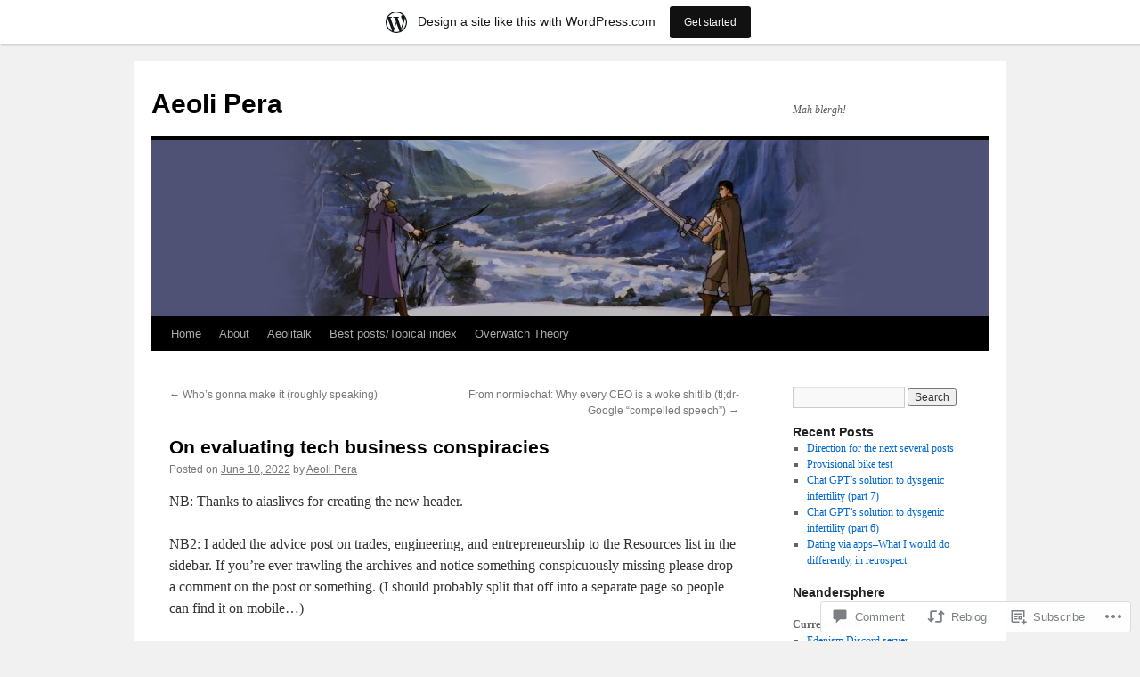

--- FILE ---
content_type: text/html; charset=UTF-8
request_url: https://aeolipera.wordpress.com/2022/06/10/on-evaluating-tech-business-conspiracies/
body_size: 30119
content:
<!DOCTYPE html>
<html lang="en">
<head>
<meta charset="UTF-8" />
<title>
On evaluating tech business conspiracies | Aeoli Pera</title>
<link rel="profile" href="https://gmpg.org/xfn/11" />
<link rel="stylesheet" type="text/css" media="all" href="https://s0.wp.com/wp-content/themes/pub/twentyten/style.css?m=1659017451i&amp;ver=20190507" />
<link rel="pingback" href="https://aeolipera.wordpress.com/xmlrpc.php">
<meta name='robots' content='max-image-preview:large' />
<link rel='dns-prefetch' href='//s0.wp.com' />
<link rel='dns-prefetch' href='//widgets.wp.com' />
<link rel="alternate" type="application/rss+xml" title="Aeoli Pera &raquo; Feed" href="https://aeolipera.wordpress.com/feed/" />
<link rel="alternate" type="application/rss+xml" title="Aeoli Pera &raquo; Comments Feed" href="https://aeolipera.wordpress.com/comments/feed/" />
<link rel="alternate" type="application/rss+xml" title="Aeoli Pera &raquo; On evaluating tech business&nbsp;conspiracies Comments Feed" href="https://aeolipera.wordpress.com/2022/06/10/on-evaluating-tech-business-conspiracies/feed/" />
	<script type="text/javascript">
		/* <![CDATA[ */
		function addLoadEvent(func) {
			var oldonload = window.onload;
			if (typeof window.onload != 'function') {
				window.onload = func;
			} else {
				window.onload = function () {
					oldonload();
					func();
				}
			}
		}
		/* ]]> */
	</script>
	<link crossorigin='anonymous' rel='stylesheet' id='all-css-0-1' href='/_static/??-eJxtjNsKwjAQBX/IuBYl4oP4LWm6hDSbTchu6O+rpSheHudwZmCpxhdWZIXcTaUeIgvMqNX5tDFIZ8hl6oQCDckpTqYW0S/ae5Ed/C9STPjurvRzH6mEl5BdS6iRgxldg8f1c3nKt3wdznawp8PFHuc74SdLeQ==&cssminify=yes' type='text/css' media='all' />
<style id='wp-emoji-styles-inline-css'>

	img.wp-smiley, img.emoji {
		display: inline !important;
		border: none !important;
		box-shadow: none !important;
		height: 1em !important;
		width: 1em !important;
		margin: 0 0.07em !important;
		vertical-align: -0.1em !important;
		background: none !important;
		padding: 0 !important;
	}
/*# sourceURL=wp-emoji-styles-inline-css */
</style>
<link crossorigin='anonymous' rel='stylesheet' id='all-css-2-1' href='/wp-content/plugins/gutenberg-core/v22.2.0/build/styles/block-library/style.css?m=1764855221i&cssminify=yes' type='text/css' media='all' />
<style id='wp-block-library-inline-css'>
.has-text-align-justify {
	text-align:justify;
}
.has-text-align-justify{text-align:justify;}

/*# sourceURL=wp-block-library-inline-css */
</style><style id='wp-block-paragraph-inline-css'>
.is-small-text{font-size:.875em}.is-regular-text{font-size:1em}.is-large-text{font-size:2.25em}.is-larger-text{font-size:3em}.has-drop-cap:not(:focus):first-letter{float:left;font-size:8.4em;font-style:normal;font-weight:100;line-height:.68;margin:.05em .1em 0 0;text-transform:uppercase}body.rtl .has-drop-cap:not(:focus):first-letter{float:none;margin-left:.1em}p.has-drop-cap.has-background{overflow:hidden}:root :where(p.has-background){padding:1.25em 2.375em}:where(p.has-text-color:not(.has-link-color)) a{color:inherit}p.has-text-align-left[style*="writing-mode:vertical-lr"],p.has-text-align-right[style*="writing-mode:vertical-rl"]{rotate:180deg}
/*# sourceURL=/wp-content/plugins/gutenberg-core/v22.2.0/build/styles/block-library/paragraph/style.css */
</style>
<style id='wp-block-separator-inline-css'>
@charset "UTF-8";.wp-block-separator{border:none;border-top:2px solid}:root :where(.wp-block-separator.is-style-dots){height:auto;line-height:1;text-align:center}:root :where(.wp-block-separator.is-style-dots):before{color:currentColor;content:"···";font-family:serif;font-size:1.5em;letter-spacing:2em;padding-left:2em}.wp-block-separator.is-style-dots{background:none!important;border:none!important}
/*# sourceURL=/wp-content/plugins/gutenberg-core/v22.2.0/build/styles/block-library/separator/style.css */
</style>
<style id='wp-block-separator-theme-inline-css'>
.wp-block-separator.has-css-opacity{opacity:.4}.wp-block-separator{border:none;border-bottom:2px solid;margin-left:auto;margin-right:auto}.wp-block-separator.has-alpha-channel-opacity{opacity:1}.wp-block-separator:not(.is-style-wide):not(.is-style-dots){width:100px}.wp-block-separator.has-background:not(.is-style-dots){border-bottom:none;height:1px}.wp-block-separator.has-background:not(.is-style-wide):not(.is-style-dots){height:2px}
/*# sourceURL=/wp-content/plugins/gutenberg-core/v22.2.0/build/styles/block-library/separator/theme.css */
</style>
<style id='global-styles-inline-css'>
:root{--wp--preset--aspect-ratio--square: 1;--wp--preset--aspect-ratio--4-3: 4/3;--wp--preset--aspect-ratio--3-4: 3/4;--wp--preset--aspect-ratio--3-2: 3/2;--wp--preset--aspect-ratio--2-3: 2/3;--wp--preset--aspect-ratio--16-9: 16/9;--wp--preset--aspect-ratio--9-16: 9/16;--wp--preset--color--black: #000;--wp--preset--color--cyan-bluish-gray: #abb8c3;--wp--preset--color--white: #fff;--wp--preset--color--pale-pink: #f78da7;--wp--preset--color--vivid-red: #cf2e2e;--wp--preset--color--luminous-vivid-orange: #ff6900;--wp--preset--color--luminous-vivid-amber: #fcb900;--wp--preset--color--light-green-cyan: #7bdcb5;--wp--preset--color--vivid-green-cyan: #00d084;--wp--preset--color--pale-cyan-blue: #8ed1fc;--wp--preset--color--vivid-cyan-blue: #0693e3;--wp--preset--color--vivid-purple: #9b51e0;--wp--preset--color--blue: #0066cc;--wp--preset--color--medium-gray: #666;--wp--preset--color--light-gray: #f1f1f1;--wp--preset--gradient--vivid-cyan-blue-to-vivid-purple: linear-gradient(135deg,rgb(6,147,227) 0%,rgb(155,81,224) 100%);--wp--preset--gradient--light-green-cyan-to-vivid-green-cyan: linear-gradient(135deg,rgb(122,220,180) 0%,rgb(0,208,130) 100%);--wp--preset--gradient--luminous-vivid-amber-to-luminous-vivid-orange: linear-gradient(135deg,rgb(252,185,0) 0%,rgb(255,105,0) 100%);--wp--preset--gradient--luminous-vivid-orange-to-vivid-red: linear-gradient(135deg,rgb(255,105,0) 0%,rgb(207,46,46) 100%);--wp--preset--gradient--very-light-gray-to-cyan-bluish-gray: linear-gradient(135deg,rgb(238,238,238) 0%,rgb(169,184,195) 100%);--wp--preset--gradient--cool-to-warm-spectrum: linear-gradient(135deg,rgb(74,234,220) 0%,rgb(151,120,209) 20%,rgb(207,42,186) 40%,rgb(238,44,130) 60%,rgb(251,105,98) 80%,rgb(254,248,76) 100%);--wp--preset--gradient--blush-light-purple: linear-gradient(135deg,rgb(255,206,236) 0%,rgb(152,150,240) 100%);--wp--preset--gradient--blush-bordeaux: linear-gradient(135deg,rgb(254,205,165) 0%,rgb(254,45,45) 50%,rgb(107,0,62) 100%);--wp--preset--gradient--luminous-dusk: linear-gradient(135deg,rgb(255,203,112) 0%,rgb(199,81,192) 50%,rgb(65,88,208) 100%);--wp--preset--gradient--pale-ocean: linear-gradient(135deg,rgb(255,245,203) 0%,rgb(182,227,212) 50%,rgb(51,167,181) 100%);--wp--preset--gradient--electric-grass: linear-gradient(135deg,rgb(202,248,128) 0%,rgb(113,206,126) 100%);--wp--preset--gradient--midnight: linear-gradient(135deg,rgb(2,3,129) 0%,rgb(40,116,252) 100%);--wp--preset--font-size--small: 13px;--wp--preset--font-size--medium: 20px;--wp--preset--font-size--large: 36px;--wp--preset--font-size--x-large: 42px;--wp--preset--font-family--albert-sans: 'Albert Sans', sans-serif;--wp--preset--font-family--alegreya: Alegreya, serif;--wp--preset--font-family--arvo: Arvo, serif;--wp--preset--font-family--bodoni-moda: 'Bodoni Moda', serif;--wp--preset--font-family--bricolage-grotesque: 'Bricolage Grotesque', sans-serif;--wp--preset--font-family--cabin: Cabin, sans-serif;--wp--preset--font-family--chivo: Chivo, sans-serif;--wp--preset--font-family--commissioner: Commissioner, sans-serif;--wp--preset--font-family--cormorant: Cormorant, serif;--wp--preset--font-family--courier-prime: 'Courier Prime', monospace;--wp--preset--font-family--crimson-pro: 'Crimson Pro', serif;--wp--preset--font-family--dm-mono: 'DM Mono', monospace;--wp--preset--font-family--dm-sans: 'DM Sans', sans-serif;--wp--preset--font-family--dm-serif-display: 'DM Serif Display', serif;--wp--preset--font-family--domine: Domine, serif;--wp--preset--font-family--eb-garamond: 'EB Garamond', serif;--wp--preset--font-family--epilogue: Epilogue, sans-serif;--wp--preset--font-family--fahkwang: Fahkwang, sans-serif;--wp--preset--font-family--figtree: Figtree, sans-serif;--wp--preset--font-family--fira-sans: 'Fira Sans', sans-serif;--wp--preset--font-family--fjalla-one: 'Fjalla One', sans-serif;--wp--preset--font-family--fraunces: Fraunces, serif;--wp--preset--font-family--gabarito: Gabarito, system-ui;--wp--preset--font-family--ibm-plex-mono: 'IBM Plex Mono', monospace;--wp--preset--font-family--ibm-plex-sans: 'IBM Plex Sans', sans-serif;--wp--preset--font-family--ibarra-real-nova: 'Ibarra Real Nova', serif;--wp--preset--font-family--instrument-serif: 'Instrument Serif', serif;--wp--preset--font-family--inter: Inter, sans-serif;--wp--preset--font-family--josefin-sans: 'Josefin Sans', sans-serif;--wp--preset--font-family--jost: Jost, sans-serif;--wp--preset--font-family--libre-baskerville: 'Libre Baskerville', serif;--wp--preset--font-family--libre-franklin: 'Libre Franklin', sans-serif;--wp--preset--font-family--literata: Literata, serif;--wp--preset--font-family--lora: Lora, serif;--wp--preset--font-family--merriweather: Merriweather, serif;--wp--preset--font-family--montserrat: Montserrat, sans-serif;--wp--preset--font-family--newsreader: Newsreader, serif;--wp--preset--font-family--noto-sans-mono: 'Noto Sans Mono', sans-serif;--wp--preset--font-family--nunito: Nunito, sans-serif;--wp--preset--font-family--open-sans: 'Open Sans', sans-serif;--wp--preset--font-family--overpass: Overpass, sans-serif;--wp--preset--font-family--pt-serif: 'PT Serif', serif;--wp--preset--font-family--petrona: Petrona, serif;--wp--preset--font-family--piazzolla: Piazzolla, serif;--wp--preset--font-family--playfair-display: 'Playfair Display', serif;--wp--preset--font-family--plus-jakarta-sans: 'Plus Jakarta Sans', sans-serif;--wp--preset--font-family--poppins: Poppins, sans-serif;--wp--preset--font-family--raleway: Raleway, sans-serif;--wp--preset--font-family--roboto: Roboto, sans-serif;--wp--preset--font-family--roboto-slab: 'Roboto Slab', serif;--wp--preset--font-family--rubik: Rubik, sans-serif;--wp--preset--font-family--rufina: Rufina, serif;--wp--preset--font-family--sora: Sora, sans-serif;--wp--preset--font-family--source-sans-3: 'Source Sans 3', sans-serif;--wp--preset--font-family--source-serif-4: 'Source Serif 4', serif;--wp--preset--font-family--space-mono: 'Space Mono', monospace;--wp--preset--font-family--syne: Syne, sans-serif;--wp--preset--font-family--texturina: Texturina, serif;--wp--preset--font-family--urbanist: Urbanist, sans-serif;--wp--preset--font-family--work-sans: 'Work Sans', sans-serif;--wp--preset--spacing--20: 0.44rem;--wp--preset--spacing--30: 0.67rem;--wp--preset--spacing--40: 1rem;--wp--preset--spacing--50: 1.5rem;--wp--preset--spacing--60: 2.25rem;--wp--preset--spacing--70: 3.38rem;--wp--preset--spacing--80: 5.06rem;--wp--preset--shadow--natural: 6px 6px 9px rgba(0, 0, 0, 0.2);--wp--preset--shadow--deep: 12px 12px 50px rgba(0, 0, 0, 0.4);--wp--preset--shadow--sharp: 6px 6px 0px rgba(0, 0, 0, 0.2);--wp--preset--shadow--outlined: 6px 6px 0px -3px rgb(255, 255, 255), 6px 6px rgb(0, 0, 0);--wp--preset--shadow--crisp: 6px 6px 0px rgb(0, 0, 0);}:where(.is-layout-flex){gap: 0.5em;}:where(.is-layout-grid){gap: 0.5em;}body .is-layout-flex{display: flex;}.is-layout-flex{flex-wrap: wrap;align-items: center;}.is-layout-flex > :is(*, div){margin: 0;}body .is-layout-grid{display: grid;}.is-layout-grid > :is(*, div){margin: 0;}:where(.wp-block-columns.is-layout-flex){gap: 2em;}:where(.wp-block-columns.is-layout-grid){gap: 2em;}:where(.wp-block-post-template.is-layout-flex){gap: 1.25em;}:where(.wp-block-post-template.is-layout-grid){gap: 1.25em;}.has-black-color{color: var(--wp--preset--color--black) !important;}.has-cyan-bluish-gray-color{color: var(--wp--preset--color--cyan-bluish-gray) !important;}.has-white-color{color: var(--wp--preset--color--white) !important;}.has-pale-pink-color{color: var(--wp--preset--color--pale-pink) !important;}.has-vivid-red-color{color: var(--wp--preset--color--vivid-red) !important;}.has-luminous-vivid-orange-color{color: var(--wp--preset--color--luminous-vivid-orange) !important;}.has-luminous-vivid-amber-color{color: var(--wp--preset--color--luminous-vivid-amber) !important;}.has-light-green-cyan-color{color: var(--wp--preset--color--light-green-cyan) !important;}.has-vivid-green-cyan-color{color: var(--wp--preset--color--vivid-green-cyan) !important;}.has-pale-cyan-blue-color{color: var(--wp--preset--color--pale-cyan-blue) !important;}.has-vivid-cyan-blue-color{color: var(--wp--preset--color--vivid-cyan-blue) !important;}.has-vivid-purple-color{color: var(--wp--preset--color--vivid-purple) !important;}.has-black-background-color{background-color: var(--wp--preset--color--black) !important;}.has-cyan-bluish-gray-background-color{background-color: var(--wp--preset--color--cyan-bluish-gray) !important;}.has-white-background-color{background-color: var(--wp--preset--color--white) !important;}.has-pale-pink-background-color{background-color: var(--wp--preset--color--pale-pink) !important;}.has-vivid-red-background-color{background-color: var(--wp--preset--color--vivid-red) !important;}.has-luminous-vivid-orange-background-color{background-color: var(--wp--preset--color--luminous-vivid-orange) !important;}.has-luminous-vivid-amber-background-color{background-color: var(--wp--preset--color--luminous-vivid-amber) !important;}.has-light-green-cyan-background-color{background-color: var(--wp--preset--color--light-green-cyan) !important;}.has-vivid-green-cyan-background-color{background-color: var(--wp--preset--color--vivid-green-cyan) !important;}.has-pale-cyan-blue-background-color{background-color: var(--wp--preset--color--pale-cyan-blue) !important;}.has-vivid-cyan-blue-background-color{background-color: var(--wp--preset--color--vivid-cyan-blue) !important;}.has-vivid-purple-background-color{background-color: var(--wp--preset--color--vivid-purple) !important;}.has-black-border-color{border-color: var(--wp--preset--color--black) !important;}.has-cyan-bluish-gray-border-color{border-color: var(--wp--preset--color--cyan-bluish-gray) !important;}.has-white-border-color{border-color: var(--wp--preset--color--white) !important;}.has-pale-pink-border-color{border-color: var(--wp--preset--color--pale-pink) !important;}.has-vivid-red-border-color{border-color: var(--wp--preset--color--vivid-red) !important;}.has-luminous-vivid-orange-border-color{border-color: var(--wp--preset--color--luminous-vivid-orange) !important;}.has-luminous-vivid-amber-border-color{border-color: var(--wp--preset--color--luminous-vivid-amber) !important;}.has-light-green-cyan-border-color{border-color: var(--wp--preset--color--light-green-cyan) !important;}.has-vivid-green-cyan-border-color{border-color: var(--wp--preset--color--vivid-green-cyan) !important;}.has-pale-cyan-blue-border-color{border-color: var(--wp--preset--color--pale-cyan-blue) !important;}.has-vivid-cyan-blue-border-color{border-color: var(--wp--preset--color--vivid-cyan-blue) !important;}.has-vivid-purple-border-color{border-color: var(--wp--preset--color--vivid-purple) !important;}.has-vivid-cyan-blue-to-vivid-purple-gradient-background{background: var(--wp--preset--gradient--vivid-cyan-blue-to-vivid-purple) !important;}.has-light-green-cyan-to-vivid-green-cyan-gradient-background{background: var(--wp--preset--gradient--light-green-cyan-to-vivid-green-cyan) !important;}.has-luminous-vivid-amber-to-luminous-vivid-orange-gradient-background{background: var(--wp--preset--gradient--luminous-vivid-amber-to-luminous-vivid-orange) !important;}.has-luminous-vivid-orange-to-vivid-red-gradient-background{background: var(--wp--preset--gradient--luminous-vivid-orange-to-vivid-red) !important;}.has-very-light-gray-to-cyan-bluish-gray-gradient-background{background: var(--wp--preset--gradient--very-light-gray-to-cyan-bluish-gray) !important;}.has-cool-to-warm-spectrum-gradient-background{background: var(--wp--preset--gradient--cool-to-warm-spectrum) !important;}.has-blush-light-purple-gradient-background{background: var(--wp--preset--gradient--blush-light-purple) !important;}.has-blush-bordeaux-gradient-background{background: var(--wp--preset--gradient--blush-bordeaux) !important;}.has-luminous-dusk-gradient-background{background: var(--wp--preset--gradient--luminous-dusk) !important;}.has-pale-ocean-gradient-background{background: var(--wp--preset--gradient--pale-ocean) !important;}.has-electric-grass-gradient-background{background: var(--wp--preset--gradient--electric-grass) !important;}.has-midnight-gradient-background{background: var(--wp--preset--gradient--midnight) !important;}.has-small-font-size{font-size: var(--wp--preset--font-size--small) !important;}.has-medium-font-size{font-size: var(--wp--preset--font-size--medium) !important;}.has-large-font-size{font-size: var(--wp--preset--font-size--large) !important;}.has-x-large-font-size{font-size: var(--wp--preset--font-size--x-large) !important;}.has-albert-sans-font-family{font-family: var(--wp--preset--font-family--albert-sans) !important;}.has-alegreya-font-family{font-family: var(--wp--preset--font-family--alegreya) !important;}.has-arvo-font-family{font-family: var(--wp--preset--font-family--arvo) !important;}.has-bodoni-moda-font-family{font-family: var(--wp--preset--font-family--bodoni-moda) !important;}.has-bricolage-grotesque-font-family{font-family: var(--wp--preset--font-family--bricolage-grotesque) !important;}.has-cabin-font-family{font-family: var(--wp--preset--font-family--cabin) !important;}.has-chivo-font-family{font-family: var(--wp--preset--font-family--chivo) !important;}.has-commissioner-font-family{font-family: var(--wp--preset--font-family--commissioner) !important;}.has-cormorant-font-family{font-family: var(--wp--preset--font-family--cormorant) !important;}.has-courier-prime-font-family{font-family: var(--wp--preset--font-family--courier-prime) !important;}.has-crimson-pro-font-family{font-family: var(--wp--preset--font-family--crimson-pro) !important;}.has-dm-mono-font-family{font-family: var(--wp--preset--font-family--dm-mono) !important;}.has-dm-sans-font-family{font-family: var(--wp--preset--font-family--dm-sans) !important;}.has-dm-serif-display-font-family{font-family: var(--wp--preset--font-family--dm-serif-display) !important;}.has-domine-font-family{font-family: var(--wp--preset--font-family--domine) !important;}.has-eb-garamond-font-family{font-family: var(--wp--preset--font-family--eb-garamond) !important;}.has-epilogue-font-family{font-family: var(--wp--preset--font-family--epilogue) !important;}.has-fahkwang-font-family{font-family: var(--wp--preset--font-family--fahkwang) !important;}.has-figtree-font-family{font-family: var(--wp--preset--font-family--figtree) !important;}.has-fira-sans-font-family{font-family: var(--wp--preset--font-family--fira-sans) !important;}.has-fjalla-one-font-family{font-family: var(--wp--preset--font-family--fjalla-one) !important;}.has-fraunces-font-family{font-family: var(--wp--preset--font-family--fraunces) !important;}.has-gabarito-font-family{font-family: var(--wp--preset--font-family--gabarito) !important;}.has-ibm-plex-mono-font-family{font-family: var(--wp--preset--font-family--ibm-plex-mono) !important;}.has-ibm-plex-sans-font-family{font-family: var(--wp--preset--font-family--ibm-plex-sans) !important;}.has-ibarra-real-nova-font-family{font-family: var(--wp--preset--font-family--ibarra-real-nova) !important;}.has-instrument-serif-font-family{font-family: var(--wp--preset--font-family--instrument-serif) !important;}.has-inter-font-family{font-family: var(--wp--preset--font-family--inter) !important;}.has-josefin-sans-font-family{font-family: var(--wp--preset--font-family--josefin-sans) !important;}.has-jost-font-family{font-family: var(--wp--preset--font-family--jost) !important;}.has-libre-baskerville-font-family{font-family: var(--wp--preset--font-family--libre-baskerville) !important;}.has-libre-franklin-font-family{font-family: var(--wp--preset--font-family--libre-franklin) !important;}.has-literata-font-family{font-family: var(--wp--preset--font-family--literata) !important;}.has-lora-font-family{font-family: var(--wp--preset--font-family--lora) !important;}.has-merriweather-font-family{font-family: var(--wp--preset--font-family--merriweather) !important;}.has-montserrat-font-family{font-family: var(--wp--preset--font-family--montserrat) !important;}.has-newsreader-font-family{font-family: var(--wp--preset--font-family--newsreader) !important;}.has-noto-sans-mono-font-family{font-family: var(--wp--preset--font-family--noto-sans-mono) !important;}.has-nunito-font-family{font-family: var(--wp--preset--font-family--nunito) !important;}.has-open-sans-font-family{font-family: var(--wp--preset--font-family--open-sans) !important;}.has-overpass-font-family{font-family: var(--wp--preset--font-family--overpass) !important;}.has-pt-serif-font-family{font-family: var(--wp--preset--font-family--pt-serif) !important;}.has-petrona-font-family{font-family: var(--wp--preset--font-family--petrona) !important;}.has-piazzolla-font-family{font-family: var(--wp--preset--font-family--piazzolla) !important;}.has-playfair-display-font-family{font-family: var(--wp--preset--font-family--playfair-display) !important;}.has-plus-jakarta-sans-font-family{font-family: var(--wp--preset--font-family--plus-jakarta-sans) !important;}.has-poppins-font-family{font-family: var(--wp--preset--font-family--poppins) !important;}.has-raleway-font-family{font-family: var(--wp--preset--font-family--raleway) !important;}.has-roboto-font-family{font-family: var(--wp--preset--font-family--roboto) !important;}.has-roboto-slab-font-family{font-family: var(--wp--preset--font-family--roboto-slab) !important;}.has-rubik-font-family{font-family: var(--wp--preset--font-family--rubik) !important;}.has-rufina-font-family{font-family: var(--wp--preset--font-family--rufina) !important;}.has-sora-font-family{font-family: var(--wp--preset--font-family--sora) !important;}.has-source-sans-3-font-family{font-family: var(--wp--preset--font-family--source-sans-3) !important;}.has-source-serif-4-font-family{font-family: var(--wp--preset--font-family--source-serif-4) !important;}.has-space-mono-font-family{font-family: var(--wp--preset--font-family--space-mono) !important;}.has-syne-font-family{font-family: var(--wp--preset--font-family--syne) !important;}.has-texturina-font-family{font-family: var(--wp--preset--font-family--texturina) !important;}.has-urbanist-font-family{font-family: var(--wp--preset--font-family--urbanist) !important;}.has-work-sans-font-family{font-family: var(--wp--preset--font-family--work-sans) !important;}
/*# sourceURL=global-styles-inline-css */
</style>

<style id='classic-theme-styles-inline-css'>
/*! This file is auto-generated */
.wp-block-button__link{color:#fff;background-color:#32373c;border-radius:9999px;box-shadow:none;text-decoration:none;padding:calc(.667em + 2px) calc(1.333em + 2px);font-size:1.125em}.wp-block-file__button{background:#32373c;color:#fff;text-decoration:none}
/*# sourceURL=/wp-includes/css/classic-themes.min.css */
</style>
<link crossorigin='anonymous' rel='stylesheet' id='all-css-4-1' href='/_static/??[base64]/f/NV/HKZh/BzH99MVEMJ9yw==&cssminify=yes' type='text/css' media='all' />
<link rel='stylesheet' id='verbum-gutenberg-css-css' href='https://widgets.wp.com/verbum-block-editor/block-editor.css?ver=1738686361' media='all' />
<link crossorigin='anonymous' rel='stylesheet' id='all-css-6-1' href='/_static/??-eJyFjsEOwjAMQ3+IECaxiR0Q37JVoRTaplpSVfv7hRsTEtxsy88ytgKOs1JW1AclEix1Rm0WrJbiHNm95OhEDvivK7pGglYcpy8gVSix+pAFF7JRb9KjtT7sL8gTg12ZNHDeGbjHKSxv9Jau3dCdzv3YX8bnBqh7UWU=&cssminify=yes' type='text/css' media='all' />
<style id='jetpack-global-styles-frontend-style-inline-css'>
:root { --font-headings: unset; --font-base: unset; --font-headings-default: -apple-system,BlinkMacSystemFont,"Segoe UI",Roboto,Oxygen-Sans,Ubuntu,Cantarell,"Helvetica Neue",sans-serif; --font-base-default: -apple-system,BlinkMacSystemFont,"Segoe UI",Roboto,Oxygen-Sans,Ubuntu,Cantarell,"Helvetica Neue",sans-serif;}
/*# sourceURL=jetpack-global-styles-frontend-style-inline-css */
</style>
<link crossorigin='anonymous' rel='stylesheet' id='all-css-8-1' href='/_static/??-eJyNjcsKAjEMRX/IGtQZBxfip0hMS9sxTYppGfx7H7gRN+7ugcs5sFRHKi1Ig9Jd5R6zGMyhVaTrh8G6QFHfORhYwlvw6P39PbPENZmt4G/ROQuBKWVkxxrVvuBH1lIoz2waILJekF+HUzlupnG3nQ77YZwfuRJIaQ==&cssminify=yes' type='text/css' media='all' />
<script type="text/javascript" id="jetpack_related-posts-js-extra">
/* <![CDATA[ */
var related_posts_js_options = {"post_heading":"h4"};
//# sourceURL=jetpack_related-posts-js-extra
/* ]]> */
</script>
<script type="text/javascript" id="wpcom-actionbar-placeholder-js-extra">
/* <![CDATA[ */
var actionbardata = {"siteID":"38587303","postID":"45427","siteURL":"https://aeolipera.wordpress.com","xhrURL":"https://aeolipera.wordpress.com/wp-admin/admin-ajax.php","nonce":"2b992cfbfc","isLoggedIn":"","statusMessage":"","subsEmailDefault":"instantly","proxyScriptUrl":"https://s0.wp.com/wp-content/js/wpcom-proxy-request.js?m=1513050504i&amp;ver=20211021","shortlink":"https://wp.me/p2BUjR-bOH","i18n":{"followedText":"New posts from this site will now appear in your \u003Ca href=\"https://wordpress.com/reader\"\u003EReader\u003C/a\u003E","foldBar":"Collapse this bar","unfoldBar":"Expand this bar","shortLinkCopied":"Shortlink copied to clipboard."}};
//# sourceURL=wpcom-actionbar-placeholder-js-extra
/* ]]> */
</script>
<script type="text/javascript" id="jetpack-mu-wpcom-settings-js-before">
/* <![CDATA[ */
var JETPACK_MU_WPCOM_SETTINGS = {"assetsUrl":"https://s0.wp.com/wp-content/mu-plugins/jetpack-mu-wpcom-plugin/sun/jetpack_vendor/automattic/jetpack-mu-wpcom/src/build/"};
//# sourceURL=jetpack-mu-wpcom-settings-js-before
/* ]]> */
</script>
<script crossorigin='anonymous' type='text/javascript'  src='/_static/??/wp-content/mu-plugins/jetpack-plugin/sun/_inc/build/related-posts/related-posts.min.js,/wp-content/js/rlt-proxy.js?m=1755011788j'></script>
<script type="text/javascript" id="rlt-proxy-js-after">
/* <![CDATA[ */
	rltInitialize( {"token":null,"iframeOrigins":["https:\/\/widgets.wp.com"]} );
//# sourceURL=rlt-proxy-js-after
/* ]]> */
</script>
<link rel="EditURI" type="application/rsd+xml" title="RSD" href="https://aeolipera.wordpress.com/xmlrpc.php?rsd" />
<meta name="generator" content="WordPress.com" />
<link rel="canonical" href="https://aeolipera.wordpress.com/2022/06/10/on-evaluating-tech-business-conspiracies/" />
<link rel='shortlink' href='https://wp.me/p2BUjR-bOH' />
<link rel="alternate" type="application/json+oembed" href="https://public-api.wordpress.com/oembed/?format=json&amp;url=https%3A%2F%2Faeolipera.wordpress.com%2F2022%2F06%2F10%2Fon-evaluating-tech-business-conspiracies%2F&amp;for=wpcom-auto-discovery" /><link rel="alternate" type="application/xml+oembed" href="https://public-api.wordpress.com/oembed/?format=xml&amp;url=https%3A%2F%2Faeolipera.wordpress.com%2F2022%2F06%2F10%2Fon-evaluating-tech-business-conspiracies%2F&amp;for=wpcom-auto-discovery" />
<!-- Jetpack Open Graph Tags -->
<meta property="og:type" content="article" />
<meta property="og:title" content="On evaluating tech business conspiracies" />
<meta property="og:url" content="https://aeolipera.wordpress.com/2022/06/10/on-evaluating-tech-business-conspiracies/" />
<meta property="og:description" content="NB: Thanks to aiaslives for creating the new header. NB2: I added the advice post on trades, engineering, and entrepreneurship to the Resources list in the sidebar. If you&#8217;re ever trawling th…" />
<meta property="article:published_time" content="2022-06-10T14:27:06+00:00" />
<meta property="article:modified_time" content="2022-06-10T14:28:12+00:00" />
<meta property="og:site_name" content="Aeoli Pera" />
<meta property="og:image" content="https://s0.wp.com/i/blank.jpg?m=1383295312i" />
<meta property="og:image:width" content="200" />
<meta property="og:image:height" content="200" />
<meta property="og:image:alt" content="" />
<meta property="og:locale" content="en_US" />
<meta property="fb:app_id" content="249643311490" />
<meta property="article:publisher" content="https://www.facebook.com/WordPresscom" />
<meta name="twitter:text:title" content="On evaluating tech business&nbsp;conspiracies" />
<meta name="twitter:card" content="summary" />

<!-- End Jetpack Open Graph Tags -->
<link rel="shortcut icon" type="image/x-icon" href="https://s0.wp.com/i/favicon.ico?m=1713425267i" sizes="16x16 24x24 32x32 48x48" />
<link rel="icon" type="image/x-icon" href="https://s0.wp.com/i/favicon.ico?m=1713425267i" sizes="16x16 24x24 32x32 48x48" />
<link rel="apple-touch-icon" href="https://s0.wp.com/i/webclip.png?m=1713868326i" />
<link rel='openid.server' href='https://aeolipera.wordpress.com/?openidserver=1' />
<link rel='openid.delegate' href='https://aeolipera.wordpress.com/' />
<link rel="search" type="application/opensearchdescription+xml" href="https://aeolipera.wordpress.com/osd.xml" title="Aeoli Pera" />
<link rel="search" type="application/opensearchdescription+xml" href="https://s1.wp.com/opensearch.xml" title="WordPress.com" />
		<style type="text/css">
			.recentcomments a {
				display: inline !important;
				padding: 0 !important;
				margin: 0 !important;
			}

			table.recentcommentsavatartop img.avatar, table.recentcommentsavatarend img.avatar {
				border: 0px;
				margin: 0;
			}

			table.recentcommentsavatartop a, table.recentcommentsavatarend a {
				border: 0px !important;
				background-color: transparent !important;
			}

			td.recentcommentsavatarend, td.recentcommentsavatartop {
				padding: 0px 0px 1px 0px;
				margin: 0px;
			}

			td.recentcommentstextend {
				border: none !important;
				padding: 0px 0px 2px 10px;
			}

			.rtl td.recentcommentstextend {
				padding: 0px 10px 2px 0px;
			}

			td.recentcommentstexttop {
				border: none;
				padding: 0px 0px 0px 10px;
			}

			.rtl td.recentcommentstexttop {
				padding: 0px 10px 0px 0px;
			}
		</style>
		<meta name="description" content="NB: Thanks to aiaslives for creating the new header. NB2: I added the advice post on trades, engineering, and entrepreneurship to the Resources list in the sidebar. If you&#039;re ever trawling the archives and notice something conspicuously missing please drop a comment on the post or something. (I should probably split that off into a&hellip;" />
</head>

<body class="wp-singular post-template-default single single-post postid-45427 single-format-standard custom-background wp-theme-pubtwentyten customizer-styles-applied single-author jetpack-reblog-enabled has-marketing-bar has-marketing-bar-theme-twenty-ten">
<div id="wrapper" class="hfeed">
	<div id="header">
		<div id="masthead">
			<div id="branding" role="banner">
								<div id="site-title">
					<span>
						<a href="https://aeolipera.wordpress.com/" title="Aeoli Pera" rel="home">Aeoli Pera</a>
					</span>
				</div>
				<div id="site-description">Mah blergh!</div>

									<a class="home-link" href="https://aeolipera.wordpress.com/" title="Aeoli Pera" rel="home">
						<img src="https://aeolipera.wordpress.com/wp-content/uploads/2022/06/cropped-header.jpg" width="940" height="198" alt="" />
					</a>
								</div><!-- #branding -->

			<div id="access" role="navigation">
								<div class="skip-link screen-reader-text"><a href="#content" title="Skip to content">Skip to content</a></div>
				<div class="menu"><ul>
<li ><a href="https://aeolipera.wordpress.com/">Home</a></li><li class="page_item page-item-2"><a href="https://aeolipera.wordpress.com/about/">About</a></li>
<li class="page_item page-item-5036"><a href="https://aeolipera.wordpress.com/aeolitalk/">Aeolitalk</a></li>
<li class="page_item page-item-46347"><a href="https://aeolipera.wordpress.com/best-posts-topical-index/">Best posts/Topical index</a></li>
<li class="page_item page-item-36360"><a href="https://aeolipera.wordpress.com/overwatch-theory/">Overwatch Theory</a></li>
</ul></div>
			</div><!-- #access -->
		</div><!-- #masthead -->
	</div><!-- #header -->

	<div id="main">

		<div id="container">
			<div id="content" role="main">

			

				<div id="nav-above" class="navigation">
					<div class="nav-previous"><a href="https://aeolipera.wordpress.com/2022/06/08/whos-gonna-make-it-roughly-speaking/" rel="prev"><span class="meta-nav">&larr;</span> Who&#8217;s gonna make it (roughly&nbsp;speaking)</a></div>
					<div class="nav-next"><a href="https://aeolipera.wordpress.com/2022/06/11/from-normiechat-why-every-ceo-is-a-woke-shitlib-tldr-google-compelled-speech/" rel="next">From normiechat: Why every CEO is a woke shitlib (tl;dr- Google &#8220;compelled speech&#8221;) <span class="meta-nav">&rarr;</span></a></div>
				</div><!-- #nav-above -->

				<div id="post-45427" class="post-45427 post type-post status-publish format-standard hentry category-uncategorized">
											<h2 class="entry-title"><a href="https://aeolipera.wordpress.com/2022/06/10/on-evaluating-tech-business-conspiracies/" rel="bookmark">On evaluating tech business&nbsp;conspiracies</a></h2>					
					<div class="entry-meta">
						<span class="meta-prep meta-prep-author">Posted on</span> <a href="https://aeolipera.wordpress.com/2022/06/10/on-evaluating-tech-business-conspiracies/" title="2:27 pm" rel="bookmark"><span class="entry-date">June 10, 2022</span></a> <span class="meta-sep">by</span> <span class="author vcard"><a class="url fn n" href="https://aeolipera.wordpress.com/author/aeolipera/" title="View all posts by Aeoli Pera">Aeoli Pera</a></span>					</div><!-- .entry-meta -->

					<div class="entry-content">
						
<p>NB: Thanks to aiaslives for creating the new header.</p>



<p>NB2: I added the advice post on trades, engineering, and entrepreneurship to the Resources list in the sidebar. If you&#8217;re ever trawling the archives and notice something conspicuously missing please drop a comment on the post or something. (I should probably split that off into a separate page so people can find it on mobile&#8230;)</p>



<p>Today&#8217;s post is copypasta from ranting at one of the melonboons about how magic isn&#8217;t real. They need a lot of reminders about this. Related: <a href="https://aeolipera.wordpress.com/2021/12/13/rule-for-technology-conspiracy-theories-im-trying-out/">https://aeolipera.wordpress.com/2021/12/13/rule-for-technology-conspiracy-theories-im-trying-out/</a></p>



<hr class="wp-block-separator has-alpha-channel-opacity" />



<p>The part I have trouble imagining is the idea that there are people out there who are capable of building large working software systems while also being half in the bag. I have no trouble believing they&#8217;re trying, it&#8217;s just tough to decide which one in a million vanity projects to take seriously. Waymo, for example, is a multi-billion dollar money pit for some asshole who hates truck drivers and doesn&#8217;t know how computers work.</p>



<p>Specialization only works in a high-trust society. In a low-trust society your project manager outsources his job to an Indian while he works his other full-time job at a different company. Looking at it as an actuary, there are a million little conspiracies out there trying to make the world a worse place with their new killer app. Absolutely, no question. How many conspiracies can actually make a killer app? Today? I&#8217;m not saying zero. But not two either.</p>



<p>Trust and money aren&#8217;t interchangeable resources. It&#8217;s confusing because they both factor into how people will spend their time. Here&#8217;s how the economics of it works at the ground level: You want to build a house. You can ask people to help as a favor or pay them money. Trust -&gt; time and money -&gt; time. But if the guys you&#8217;re paying don&#8217;t know how to build a house then no amount of money will turn into a house. The ones doing it as a favor will tell you &#8220;I don&#8217;t know how to build a house.&#8221; The ones doing it for money will go along until the money runs out and there&#8217;s no house. If you tell the trust ones &#8220;Trust me, there will be a house&#8221; then you, personally, had better know how to build a house and direct a project.</p>



<p>Now I&#8217;ll add the complications back in. It matters here whether it&#8217;s good guys or bad guys. And in the macro, money determines which people have the stuff but trust determines which stuff gets to exist in the first place for the rich people to have. And then there are the particularities of the software business, where neurotypicals are unfortunately a bit limited. Add in the economics of the mafia.</p>
<div id="jp-post-flair" class="sharedaddy sd-like-enabled sd-sharing-enabled"><div class="sharedaddy sd-sharing-enabled"><div class="robots-nocontent sd-block sd-social sd-social-icon-text sd-sharing"><h3 class="sd-title">Share this:</h3><div class="sd-content"><ul><li class="share-twitter"><a rel="nofollow noopener noreferrer"
				data-shared="sharing-twitter-45427"
				class="share-twitter sd-button share-icon"
				href="https://aeolipera.wordpress.com/2022/06/10/on-evaluating-tech-business-conspiracies/?share=twitter"
				target="_blank"
				aria-labelledby="sharing-twitter-45427"
				>
				<span id="sharing-twitter-45427" hidden>Share on X (Opens in new window)</span>
				<span>X</span>
			</a></li><li class="share-facebook"><a rel="nofollow noopener noreferrer"
				data-shared="sharing-facebook-45427"
				class="share-facebook sd-button share-icon"
				href="https://aeolipera.wordpress.com/2022/06/10/on-evaluating-tech-business-conspiracies/?share=facebook"
				target="_blank"
				aria-labelledby="sharing-facebook-45427"
				>
				<span id="sharing-facebook-45427" hidden>Share on Facebook (Opens in new window)</span>
				<span>Facebook</span>
			</a></li><li class="share-end"></li></ul></div></div></div><div class='sharedaddy sd-block sd-like jetpack-likes-widget-wrapper jetpack-likes-widget-unloaded' id='like-post-wrapper-38587303-45427-69713ee827db1' data-src='//widgets.wp.com/likes/index.html?ver=20260121#blog_id=38587303&amp;post_id=45427&amp;origin=aeolipera.wordpress.com&amp;obj_id=38587303-45427-69713ee827db1' data-name='like-post-frame-38587303-45427-69713ee827db1' data-title='Like or Reblog'><div class='likes-widget-placeholder post-likes-widget-placeholder' style='height: 55px;'><span class='button'><span>Like</span></span> <span class='loading'>Loading...</span></div><span class='sd-text-color'></span><a class='sd-link-color'></a></div>
<div id='jp-relatedposts' class='jp-relatedposts' >
	<h3 class="jp-relatedposts-headline"><em>Related</em></h3>
</div></div>											</div><!-- .entry-content -->

							<div id="entry-author-info">
						<div id="author-avatar">
							<img referrerpolicy="no-referrer" alt='Unknown&#039;s avatar' src='https://1.gravatar.com/avatar/ae1312d702f3735f32ec9f04cc8e25e3b2fb3ba28ec680dfc8a5064b15811893?s=60&#038;d=identicon&#038;r=G' srcset='https://1.gravatar.com/avatar/ae1312d702f3735f32ec9f04cc8e25e3b2fb3ba28ec680dfc8a5064b15811893?s=60&#038;d=identicon&#038;r=G 1x, https://1.gravatar.com/avatar/ae1312d702f3735f32ec9f04cc8e25e3b2fb3ba28ec680dfc8a5064b15811893?s=90&#038;d=identicon&#038;r=G 1.5x, https://1.gravatar.com/avatar/ae1312d702f3735f32ec9f04cc8e25e3b2fb3ba28ec680dfc8a5064b15811893?s=120&#038;d=identicon&#038;r=G 2x, https://1.gravatar.com/avatar/ae1312d702f3735f32ec9f04cc8e25e3b2fb3ba28ec680dfc8a5064b15811893?s=180&#038;d=identicon&#038;r=G 3x, https://1.gravatar.com/avatar/ae1312d702f3735f32ec9f04cc8e25e3b2fb3ba28ec680dfc8a5064b15811893?s=240&#038;d=identicon&#038;r=G 4x' class='avatar avatar-60' height='60' width='60' decoding='async' />						</div><!-- #author-avatar -->
						<div id="author-description">
							<h2>
							About Aeoli Pera							</h2>
							Maybe do this later?							<div id="author-link">
								<a href="https://aeolipera.wordpress.com/author/aeolipera/" rel="author">
									View all posts by Aeoli Pera <span class="meta-nav">&rarr;</span>								</a>
							</div><!-- #author-link	-->
						</div><!-- #author-description -->
					</div><!-- #entry-author-info -->

						<div class="entry-utility">
							This entry was posted in <a href="https://aeolipera.wordpress.com/category/uncategorized/" rel="category tag">Uncategorized</a>. Bookmark the <a href="https://aeolipera.wordpress.com/2022/06/10/on-evaluating-tech-business-conspiracies/" title="Permalink to On evaluating tech business&nbsp;conspiracies" rel="bookmark">permalink</a>.													</div><!-- .entry-utility -->
					</div><!-- #post-45427 -->

				<div id="nav-below" class="navigation">
					<div class="nav-previous"><a href="https://aeolipera.wordpress.com/2022/06/08/whos-gonna-make-it-roughly-speaking/" rel="prev"><span class="meta-nav">&larr;</span> Who&#8217;s gonna make it (roughly&nbsp;speaking)</a></div>
					<div class="nav-next"><a href="https://aeolipera.wordpress.com/2022/06/11/from-normiechat-why-every-ceo-is-a-woke-shitlib-tldr-google-compelled-speech/" rel="next">From normiechat: Why every CEO is a woke shitlib (tl;dr- Google &#8220;compelled speech&#8221;) <span class="meta-nav">&rarr;</span></a></div>
				</div><!-- #nav-below -->

				
			<div id="comments">


			<h3 id="comments-title">
			15 Responses to <em>On evaluating tech business&nbsp;conspiracies</em>			</h3>


			<ol class="commentlist">
						<li class="comment byuser comment-author-fightglobalism even thread-even depth-1" id="li-comment-52857">
		<div id="comment-52857">
			<div class="comment-author vcard">
				<img referrerpolicy="no-referrer" alt='MM&#039;s avatar' src='https://0.gravatar.com/avatar/c9a70f033320727ab4bb14fcb527081781f24c6e4479fa09c13410a37792feef?s=40&#038;d=identicon&#038;r=G' srcset='https://0.gravatar.com/avatar/c9a70f033320727ab4bb14fcb527081781f24c6e4479fa09c13410a37792feef?s=40&#038;d=identicon&#038;r=G 1x, https://0.gravatar.com/avatar/c9a70f033320727ab4bb14fcb527081781f24c6e4479fa09c13410a37792feef?s=60&#038;d=identicon&#038;r=G 1.5x, https://0.gravatar.com/avatar/c9a70f033320727ab4bb14fcb527081781f24c6e4479fa09c13410a37792feef?s=80&#038;d=identicon&#038;r=G 2x, https://0.gravatar.com/avatar/c9a70f033320727ab4bb14fcb527081781f24c6e4479fa09c13410a37792feef?s=120&#038;d=identicon&#038;r=G 3x, https://0.gravatar.com/avatar/c9a70f033320727ab4bb14fcb527081781f24c6e4479fa09c13410a37792feef?s=160&#038;d=identicon&#038;r=G 4x' class='avatar avatar-40' height='40' width='40' decoding='async' />				<cite class="fn">MM</cite> <span class="says">says:</span>			</div><!-- .comment-author .vcard -->

				
				
			<div class="comment-meta commentmetadata"><a href="https://aeolipera.wordpress.com/2022/06/10/on-evaluating-tech-business-conspiracies/#comment-52857">
				June 10, 2022 at 4:04 pm</a>			</div><!-- .comment-meta .commentmetadata -->

			<div class="comment-body"><p>&gt;Today’s post is copypasta from ranting at one of the melonboons about how magic isn’t real.</p>
<p>Yeah, I had that so bad that the effects from it are why I corrected all the way into<br />
an ahrimanic materialist view of the world (I don&#8217;t like things being this way, to be clear). </p>
<p>(Which group has this frame besides scientists? Technocrats, I would hope. But people seem to<br />
get reeeeaaalllyyy weird if they get past the &#8216;melon man talk big&#8217; level of real power/intellect.<br />
take Huxley for example. Or Nietsche. I think there is a level of self awareness that what they are doing is futile and that they are constructing a fantasy that many miss).</p>
<p>The only really magical things I have found in the world are:<br />
1. The Universe has either existed forever or came to be from nothing, regardless if<br />
there is a God or not.<br />
2. Consciousness. The big one, and the deepest rabbit hole. WTF am I? I don&#8217;t feel like a meat robot.<br />
3. Death. The cessation of experience and time. Or something else? Either way its beyond sense.</p>
</div>

			<div class="reply">
				<a rel="nofollow" class="comment-reply-link" href="https://aeolipera.wordpress.com/2022/06/10/on-evaluating-tech-business-conspiracies/?replytocom=52857#respond" data-commentid="52857" data-postid="45427" data-belowelement="comment-52857" data-respondelement="respond" data-replyto="Reply to MM" aria-label="Reply to MM">Reply</a>			</div><!-- .reply -->
		</div><!-- #comment-##  -->

				<ul class="children">
		<li class="comment byuser comment-author-fightglobalism odd alt depth-2" id="li-comment-52860">
		<div id="comment-52860">
			<div class="comment-author vcard">
				<img referrerpolicy="no-referrer" alt='MM&#039;s avatar' src='https://0.gravatar.com/avatar/c9a70f033320727ab4bb14fcb527081781f24c6e4479fa09c13410a37792feef?s=40&#038;d=identicon&#038;r=G' srcset='https://0.gravatar.com/avatar/c9a70f033320727ab4bb14fcb527081781f24c6e4479fa09c13410a37792feef?s=40&#038;d=identicon&#038;r=G 1x, https://0.gravatar.com/avatar/c9a70f033320727ab4bb14fcb527081781f24c6e4479fa09c13410a37792feef?s=60&#038;d=identicon&#038;r=G 1.5x, https://0.gravatar.com/avatar/c9a70f033320727ab4bb14fcb527081781f24c6e4479fa09c13410a37792feef?s=80&#038;d=identicon&#038;r=G 2x, https://0.gravatar.com/avatar/c9a70f033320727ab4bb14fcb527081781f24c6e4479fa09c13410a37792feef?s=120&#038;d=identicon&#038;r=G 3x, https://0.gravatar.com/avatar/c9a70f033320727ab4bb14fcb527081781f24c6e4479fa09c13410a37792feef?s=160&#038;d=identicon&#038;r=G 4x' class='avatar avatar-40' height='40' width='40' decoding='async' />				<cite class="fn">MM</cite> <span class="says">says:</span>			</div><!-- .comment-author .vcard -->

				
				
			<div class="comment-meta commentmetadata"><a href="https://aeolipera.wordpress.com/2022/06/10/on-evaluating-tech-business-conspiracies/#comment-52860">
				June 10, 2022 at 6:34 pm</a>			</div><!-- .comment-meta .commentmetadata -->

			<div class="comment-body"><p>Death, being &#8216;magic&#8217;, will become the only source of real meaning in the Empty Age, aside from narcissism, which still dominates at the moment and will do so for a good while longer. </p>
<p>The younger generations are not like the Boomers though, they have no metaphysical safety nets and can only live in their narcissism-hedonism palliative care ward so long before they realize the&#8230; actuality of their situation (more likely- are forced to as the world declines and the culture continues to utterly debase).</p>
<p>Our current narcissism will inevitably give way as the populace ages, to be replaced with mortification and a nihilism and depression so deep it turns them into living ghosts. Inmates on death row waiting in fear for their sentence to finally be carried out. But what was their crime? It&#8217;s the purposelessness of their deaths that bothers them the most.</p>
<p>Thus, the appeal of the path of Yoshii (referring to the great anime &#8220;Texhnolyze&#8221;):</p>
<p>The underground city of Lux is drowning in spectacle, violence, and hedonism. It is an analog to the natural luciferian human world, a recreation of Man&#8217;s past; his true garden of Eden according to the materialist/scientific/ahrimanic view. But, it too, has degenerated- likely from overabundance of the basic resources of food and fuel combined with generations of mass violence and disordered criminality. Both have combined to harm the genetic health of the populace ala mouse utopia experiments. In Lux, Man is truly falling back to animal.</p>
<p>The surface world is in terminal decline, having fully realized the dream of becoming &#8216;more than animals&#8217; and finding&#8230; nothing. Absolutely no reason to continue to live and strive besides mere fear of death (and this is the future of OUR world, if the trajectory does not change).</p>
<p>Hence, why Yoshii &#8211; once a cheerful corporate slave- descends from the surface to Lux (Downward is heavenward) to do violence and spectacle and true hedonism better than anyone else while also being possessed by a grandiose narcissistic messianic delusion to save the people of Lux by awakening their will to live and strive by overthrowing the order of the city (the true controller class) that has allowed, perhaps even fostered, its degeneration (sound familiar?).<br />
All the while the promise of death provides excitement, as Yoshii rolls the dice with his own life, using his power (mind, body, tools, relationships) however he sees fit to meet his goal.</p>
<p>To the human animal it is the ultimate coom; the cleanest, best, pleasure.<br />
<span class="embed-youtube" style="text-align:center; display: block;"><iframe class="youtube-player" width="640" height="360" src="https://www.youtube.com/embed/qVLT26CMzk4?version=3&#038;rel=1&#038;showsearch=0&#038;showinfo=1&#038;iv_load_policy=1&#038;fs=1&#038;hl=en&#038;autohide=2&#038;wmode=transparent" allowfullscreen="true" style="border:0;" sandbox="allow-scripts allow-same-origin allow-popups allow-presentation allow-popups-to-escape-sandbox"></iframe></span></p>
<p>(said another way: Yoshii wants to make the luciferian/animal garden of Eden -Lux- truly great again by imposing K selection. He is attempting to do so by fostering striving and conflict among the populace so that a true leader and representative of the people of Lux -a kind of ubermensch- can arise and challenge the power of the hidden ruling elite)</p>
<p>Ultimately though, Yoshii is self aware he is coping, which is what makes him so interesting. He smiles at his actual death for a reason&#8230; And he does want others to put meaning back in their meaningless lives, those lives just aren&#8217;t likely to last particularly long while doing so&#8230; </p>
<p>It is through their own sacrificial projects, the building and exerting of power, and deferral to their animal instincts/the will to live that the people of Lux can imbue their lives with a feeling of metaphysical significance before and during their deaths.</p>
<p>This all ads to the weird sense of tragedy during Yoshii&#8217;s death at the hands of Ichise, who is the epitome of the human animal&#8217;s will to live. </p>
<p>Yoshii is killed by what he thought he wanted to save, misunderstanding that Ichise, and life, do not have to have a telos to continue. And not understanding that, ultimately, he is still of the surface world, a pneumatic, and ultimately cannot connect with original primitive impulse:<br />
Life does not need reason to continue.<br />
<span class="embed-youtube" style="text-align:center; display: block;"><iframe class="youtube-player" width="640" height="360" src="https://www.youtube.com/embed/Y9J7uJ2YTn4?version=3&#038;rel=1&#038;showsearch=0&#038;showinfo=1&#038;iv_load_policy=1&#038;fs=1&#038;hl=en&#038;autohide=2&#038;wmode=transparent" allowfullscreen="true" style="border:0;" sandbox="allow-scripts allow-same-origin allow-popups allow-presentation allow-popups-to-escape-sandbox"></iframe></span></p>
</div>

			<div class="reply">
				<a rel="nofollow" class="comment-reply-link" href="https://aeolipera.wordpress.com/2022/06/10/on-evaluating-tech-business-conspiracies/?replytocom=52860#respond" data-commentid="52860" data-postid="45427" data-belowelement="comment-52860" data-respondelement="respond" data-replyto="Reply to MM" aria-label="Reply to MM">Reply</a>			</div><!-- .reply -->
		</div><!-- #comment-##  -->

				<ul class="children">
		<li class="comment byuser comment-author-fightglobalism even depth-3" id="li-comment-52861">
		<div id="comment-52861">
			<div class="comment-author vcard">
				<img referrerpolicy="no-referrer" alt='MM&#039;s avatar' src='https://0.gravatar.com/avatar/c9a70f033320727ab4bb14fcb527081781f24c6e4479fa09c13410a37792feef?s=40&#038;d=identicon&#038;r=G' srcset='https://0.gravatar.com/avatar/c9a70f033320727ab4bb14fcb527081781f24c6e4479fa09c13410a37792feef?s=40&#038;d=identicon&#038;r=G 1x, https://0.gravatar.com/avatar/c9a70f033320727ab4bb14fcb527081781f24c6e4479fa09c13410a37792feef?s=60&#038;d=identicon&#038;r=G 1.5x, https://0.gravatar.com/avatar/c9a70f033320727ab4bb14fcb527081781f24c6e4479fa09c13410a37792feef?s=80&#038;d=identicon&#038;r=G 2x, https://0.gravatar.com/avatar/c9a70f033320727ab4bb14fcb527081781f24c6e4479fa09c13410a37792feef?s=120&#038;d=identicon&#038;r=G 3x, https://0.gravatar.com/avatar/c9a70f033320727ab4bb14fcb527081781f24c6e4479fa09c13410a37792feef?s=160&#038;d=identicon&#038;r=G 4x' class='avatar avatar-40' height='40' width='40' loading='lazy' decoding='async' />				<cite class="fn">MM</cite> <span class="says">says:</span>			</div><!-- .comment-author .vcard -->

				
				
			<div class="comment-meta commentmetadata"><a href="https://aeolipera.wordpress.com/2022/06/10/on-evaluating-tech-business-conspiracies/#comment-52861">
				June 10, 2022 at 6:39 pm</a>			</div><!-- .comment-meta .commentmetadata -->

			<div class="comment-body"><p>&#8220;The surface world is in terminal decline, having fully realized the dream of becoming ‘more than animals’ and finding… nothing. Absolutely no reason to continue to live and strive besides mere fear of death&#8221;</p>
<p>Correction- Most of them do not even have that, and are just waiting to die.</p>
</div>

			<div class="reply">
				<a rel="nofollow" class="comment-reply-link" href="https://aeolipera.wordpress.com/2022/06/10/on-evaluating-tech-business-conspiracies/?replytocom=52861#respond" data-commentid="52861" data-postid="45427" data-belowelement="comment-52861" data-respondelement="respond" data-replyto="Reply to MM" aria-label="Reply to MM">Reply</a>			</div><!-- .reply -->
		</div><!-- #comment-##  -->

				<ul class="children">
		<li class="comment byuser comment-author-fightglobalism odd alt depth-4" id="li-comment-52864">
		<div id="comment-52864">
			<div class="comment-author vcard">
				<img referrerpolicy="no-referrer" alt='MM&#039;s avatar' src='https://0.gravatar.com/avatar/c9a70f033320727ab4bb14fcb527081781f24c6e4479fa09c13410a37792feef?s=40&#038;d=identicon&#038;r=G' srcset='https://0.gravatar.com/avatar/c9a70f033320727ab4bb14fcb527081781f24c6e4479fa09c13410a37792feef?s=40&#038;d=identicon&#038;r=G 1x, https://0.gravatar.com/avatar/c9a70f033320727ab4bb14fcb527081781f24c6e4479fa09c13410a37792feef?s=60&#038;d=identicon&#038;r=G 1.5x, https://0.gravatar.com/avatar/c9a70f033320727ab4bb14fcb527081781f24c6e4479fa09c13410a37792feef?s=80&#038;d=identicon&#038;r=G 2x, https://0.gravatar.com/avatar/c9a70f033320727ab4bb14fcb527081781f24c6e4479fa09c13410a37792feef?s=120&#038;d=identicon&#038;r=G 3x, https://0.gravatar.com/avatar/c9a70f033320727ab4bb14fcb527081781f24c6e4479fa09c13410a37792feef?s=160&#038;d=identicon&#038;r=G 4x' class='avatar avatar-40' height='40' width='40' loading='lazy' decoding='async' />				<cite class="fn">MM</cite> <span class="says">says:</span>			</div><!-- .comment-author .vcard -->

				
				
			<div class="comment-meta commentmetadata"><a href="https://aeolipera.wordpress.com/2022/06/10/on-evaluating-tech-business-conspiracies/#comment-52864">
				June 10, 2022 at 6:47 pm</a>			</div><!-- .comment-meta .commentmetadata -->

			<div class="comment-body"><p>So both positions end up as senseless.<br />
The people of Lux have impulse.<br />
And the people of the surface&#8230;<br />
<span class="embed-youtube" style="text-align:center; display: block;"><iframe class="youtube-player" width="640" height="360" src="https://www.youtube.com/embed/7b23TMJEx4Q?version=3&#038;rel=1&#038;showsearch=0&#038;showinfo=1&#038;iv_load_policy=1&#038;fs=1&#038;hl=en&#038;autohide=2&#038;wmode=transparent" allowfullscreen="true" style="border:0;" sandbox="allow-scripts allow-same-origin allow-popups allow-presentation allow-popups-to-escape-sandbox"></iframe></span></p>
</div>

			<div class="reply">
				<a rel="nofollow" class="comment-reply-link" href="https://aeolipera.wordpress.com/2022/06/10/on-evaluating-tech-business-conspiracies/?replytocom=52864#respond" data-commentid="52864" data-postid="45427" data-belowelement="comment-52864" data-respondelement="respond" data-replyto="Reply to MM" aria-label="Reply to MM">Reply</a>			</div><!-- .reply -->
		</div><!-- #comment-##  -->

				</li><!-- #comment-## -->
</ul><!-- .children -->
</li><!-- #comment-## -->
		<li class="comment byuser comment-author-aeolipera bypostauthor even depth-3" id="li-comment-52863">
		<div id="comment-52863">
			<div class="comment-author vcard">
				<img referrerpolicy="no-referrer" alt='Aeoli Pera&#039;s avatar' src='https://1.gravatar.com/avatar/ae1312d702f3735f32ec9f04cc8e25e3b2fb3ba28ec680dfc8a5064b15811893?s=40&#038;d=identicon&#038;r=G' srcset='https://1.gravatar.com/avatar/ae1312d702f3735f32ec9f04cc8e25e3b2fb3ba28ec680dfc8a5064b15811893?s=40&#038;d=identicon&#038;r=G 1x, https://1.gravatar.com/avatar/ae1312d702f3735f32ec9f04cc8e25e3b2fb3ba28ec680dfc8a5064b15811893?s=60&#038;d=identicon&#038;r=G 1.5x, https://1.gravatar.com/avatar/ae1312d702f3735f32ec9f04cc8e25e3b2fb3ba28ec680dfc8a5064b15811893?s=80&#038;d=identicon&#038;r=G 2x, https://1.gravatar.com/avatar/ae1312d702f3735f32ec9f04cc8e25e3b2fb3ba28ec680dfc8a5064b15811893?s=120&#038;d=identicon&#038;r=G 3x, https://1.gravatar.com/avatar/ae1312d702f3735f32ec9f04cc8e25e3b2fb3ba28ec680dfc8a5064b15811893?s=160&#038;d=identicon&#038;r=G 4x' class='avatar avatar-40' height='40' width='40' loading='lazy' decoding='async' />				<cite class="fn"><a href="https://aeolipera.wordpress.com" class="url" rel="ugc">Aeoli Pera</a></cite> <span class="says">says:</span>			</div><!-- .comment-author .vcard -->

				
				
			<div class="comment-meta commentmetadata"><a href="https://aeolipera.wordpress.com/2022/06/10/on-evaluating-tech-business-conspiracies/#comment-52863">
				June 10, 2022 at 6:47 pm</a>			</div><!-- .comment-meta .commentmetadata -->

			<div class="comment-body"><p>&gt;This all ads to the weird sense of tragedy during Yoshii’s death at the hands of Ichise, who is the epitome of the human animal’s will to live.</p>
<p>That&#8217;s interesting in light of the observation that he&#8217;s also clearly the neanderthal character. It reminds me of how I&#8217;ve been comparing neanderthals to Sisyphus.</p>
</div>

			<div class="reply">
				<a rel="nofollow" class="comment-reply-link" href="https://aeolipera.wordpress.com/2022/06/10/on-evaluating-tech-business-conspiracies/?replytocom=52863#respond" data-commentid="52863" data-postid="45427" data-belowelement="comment-52863" data-respondelement="respond" data-replyto="Reply to Aeoli Pera" aria-label="Reply to Aeoli Pera">Reply</a>			</div><!-- .reply -->
		</div><!-- #comment-##  -->

				<ul class="children">
		<li class="comment byuser comment-author-fightglobalism odd alt depth-4" id="li-comment-52865">
		<div id="comment-52865">
			<div class="comment-author vcard">
				<img referrerpolicy="no-referrer" alt='MM&#039;s avatar' src='https://0.gravatar.com/avatar/c9a70f033320727ab4bb14fcb527081781f24c6e4479fa09c13410a37792feef?s=40&#038;d=identicon&#038;r=G' srcset='https://0.gravatar.com/avatar/c9a70f033320727ab4bb14fcb527081781f24c6e4479fa09c13410a37792feef?s=40&#038;d=identicon&#038;r=G 1x, https://0.gravatar.com/avatar/c9a70f033320727ab4bb14fcb527081781f24c6e4479fa09c13410a37792feef?s=60&#038;d=identicon&#038;r=G 1.5x, https://0.gravatar.com/avatar/c9a70f033320727ab4bb14fcb527081781f24c6e4479fa09c13410a37792feef?s=80&#038;d=identicon&#038;r=G 2x, https://0.gravatar.com/avatar/c9a70f033320727ab4bb14fcb527081781f24c6e4479fa09c13410a37792feef?s=120&#038;d=identicon&#038;r=G 3x, https://0.gravatar.com/avatar/c9a70f033320727ab4bb14fcb527081781f24c6e4479fa09c13410a37792feef?s=160&#038;d=identicon&#038;r=G 4x' class='avatar avatar-40' height='40' width='40' loading='lazy' decoding='async' />				<cite class="fn">MM</cite> <span class="says">says:</span>			</div><!-- .comment-author .vcard -->

				
				
			<div class="comment-meta commentmetadata"><a href="https://aeolipera.wordpress.com/2022/06/10/on-evaluating-tech-business-conspiracies/#comment-52865">
				June 10, 2022 at 7:07 pm</a>			</div><!-- .comment-meta .commentmetadata -->

			<div class="comment-body"><p>If there was ever a time I agree there was a &#8216;neanderthal character&#8217; it&#8217;s this one (At least in its structure even if neanderthals themselves are other than is postulated).<br />
He&#8217;s an extreme outlier &#8216;throwback&#8217; to a segment of the founding stock that was obsessed with survival and the only other thing he wants is love, having seemingly no care for material wealth, power, or status. He is also autistic- I&#8217;ve read that the most neglected babies/young children often end up so. So its either that or genetics. Its probably genetics- remember his father was killed for being a principled good person. In Lux!</p>
</div>

			<div class="reply">
				<a rel="nofollow" class="comment-reply-link" href="https://aeolipera.wordpress.com/2022/06/10/on-evaluating-tech-business-conspiracies/?replytocom=52865#respond" data-commentid="52865" data-postid="45427" data-belowelement="comment-52865" data-respondelement="respond" data-replyto="Reply to MM" aria-label="Reply to MM">Reply</a>			</div><!-- .reply -->
		</div><!-- #comment-##  -->

				<ul class="children">
		<li class="comment byuser comment-author-aeolipera bypostauthor even depth-5" id="li-comment-52866">
		<div id="comment-52866">
			<div class="comment-author vcard">
				<img referrerpolicy="no-referrer" alt='Aeoli Pera&#039;s avatar' src='https://1.gravatar.com/avatar/ae1312d702f3735f32ec9f04cc8e25e3b2fb3ba28ec680dfc8a5064b15811893?s=40&#038;d=identicon&#038;r=G' srcset='https://1.gravatar.com/avatar/ae1312d702f3735f32ec9f04cc8e25e3b2fb3ba28ec680dfc8a5064b15811893?s=40&#038;d=identicon&#038;r=G 1x, https://1.gravatar.com/avatar/ae1312d702f3735f32ec9f04cc8e25e3b2fb3ba28ec680dfc8a5064b15811893?s=60&#038;d=identicon&#038;r=G 1.5x, https://1.gravatar.com/avatar/ae1312d702f3735f32ec9f04cc8e25e3b2fb3ba28ec680dfc8a5064b15811893?s=80&#038;d=identicon&#038;r=G 2x, https://1.gravatar.com/avatar/ae1312d702f3735f32ec9f04cc8e25e3b2fb3ba28ec680dfc8a5064b15811893?s=120&#038;d=identicon&#038;r=G 3x, https://1.gravatar.com/avatar/ae1312d702f3735f32ec9f04cc8e25e3b2fb3ba28ec680dfc8a5064b15811893?s=160&#038;d=identicon&#038;r=G 4x' class='avatar avatar-40' height='40' width='40' loading='lazy' decoding='async' />				<cite class="fn"><a href="https://aeolipera.wordpress.com" class="url" rel="ugc">Aeoli Pera</a></cite> <span class="says">says:</span>			</div><!-- .comment-author .vcard -->

				
				
			<div class="comment-meta commentmetadata"><a href="https://aeolipera.wordpress.com/2022/06/10/on-evaluating-tech-business-conspiracies/#comment-52866">
				June 10, 2022 at 7:11 pm</a>			</div><!-- .comment-meta .commentmetadata -->

			<div class="comment-body"><p><span class="embed-youtube" style="text-align:center; display: block;"><iframe class="youtube-player" width="640" height="360" src="https://www.youtube.com/embed/nWflVu_f7As?version=3&#038;rel=1&#038;showsearch=0&#038;showinfo=1&#038;iv_load_policy=1&#038;fs=1&#038;hl=en&#038;autohide=2&#038;wmode=transparent" allowfullscreen="true" style="border:0;" sandbox="allow-scripts allow-same-origin allow-popups allow-presentation allow-popups-to-escape-sandbox"></iframe></span></p>
</div>

			<div class="reply">
				<a rel="nofollow" class="comment-reply-link" href="https://aeolipera.wordpress.com/2022/06/10/on-evaluating-tech-business-conspiracies/?replytocom=52866#respond" data-commentid="52866" data-postid="45427" data-belowelement="comment-52866" data-respondelement="respond" data-replyto="Reply to Aeoli Pera" aria-label="Reply to Aeoli Pera">Reply</a>			</div><!-- .reply -->
		</div><!-- #comment-##  -->

				</li><!-- #comment-## -->
		<li class="comment byuser comment-author-aeolipera bypostauthor odd alt depth-5" id="li-comment-52867">
		<div id="comment-52867">
			<div class="comment-author vcard">
				<img referrerpolicy="no-referrer" alt='Aeoli Pera&#039;s avatar' src='https://1.gravatar.com/avatar/ae1312d702f3735f32ec9f04cc8e25e3b2fb3ba28ec680dfc8a5064b15811893?s=40&#038;d=identicon&#038;r=G' srcset='https://1.gravatar.com/avatar/ae1312d702f3735f32ec9f04cc8e25e3b2fb3ba28ec680dfc8a5064b15811893?s=40&#038;d=identicon&#038;r=G 1x, https://1.gravatar.com/avatar/ae1312d702f3735f32ec9f04cc8e25e3b2fb3ba28ec680dfc8a5064b15811893?s=60&#038;d=identicon&#038;r=G 1.5x, https://1.gravatar.com/avatar/ae1312d702f3735f32ec9f04cc8e25e3b2fb3ba28ec680dfc8a5064b15811893?s=80&#038;d=identicon&#038;r=G 2x, https://1.gravatar.com/avatar/ae1312d702f3735f32ec9f04cc8e25e3b2fb3ba28ec680dfc8a5064b15811893?s=120&#038;d=identicon&#038;r=G 3x, https://1.gravatar.com/avatar/ae1312d702f3735f32ec9f04cc8e25e3b2fb3ba28ec680dfc8a5064b15811893?s=160&#038;d=identicon&#038;r=G 4x' class='avatar avatar-40' height='40' width='40' loading='lazy' decoding='async' />				<cite class="fn"><a href="https://aeolipera.wordpress.com" class="url" rel="ugc">Aeoli Pera</a></cite> <span class="says">says:</span>			</div><!-- .comment-author .vcard -->

				
				
			<div class="comment-meta commentmetadata"><a href="https://aeolipera.wordpress.com/2022/06/10/on-evaluating-tech-business-conspiracies/#comment-52867">
				June 10, 2022 at 7:12 pm</a>			</div><!-- .comment-meta .commentmetadata -->

			<div class="comment-body"><p>This precipitates Griffith&#8217;s decline and fall, so Guts was projecting.</p>
</div>

			<div class="reply">
				<a rel="nofollow" class="comment-reply-link" href="https://aeolipera.wordpress.com/2022/06/10/on-evaluating-tech-business-conspiracies/?replytocom=52867#respond" data-commentid="52867" data-postid="45427" data-belowelement="comment-52867" data-respondelement="respond" data-replyto="Reply to Aeoli Pera" aria-label="Reply to Aeoli Pera">Reply</a>			</div><!-- .reply -->
		</div><!-- #comment-##  -->

				</li><!-- #comment-## -->
</ul><!-- .children -->
</li><!-- #comment-## -->
</ul><!-- .children -->
</li><!-- #comment-## -->
</ul><!-- .children -->
</li><!-- #comment-## -->
</ul><!-- .children -->
</li><!-- #comment-## -->
		<li class="comment byuser comment-author-aiaslives even thread-odd thread-alt depth-1" id="li-comment-52870">
		<div id="comment-52870">
			<div class="comment-author vcard">
				<img referrerpolicy="no-referrer" alt='aiaslives&#039;s avatar' src='https://2.gravatar.com/avatar/b376a7acfa23f4d89e25734d239e3c5c6c23400713e4d88d6baae711b9c0c95b?s=40&#038;d=identicon&#038;r=G' srcset='https://2.gravatar.com/avatar/b376a7acfa23f4d89e25734d239e3c5c6c23400713e4d88d6baae711b9c0c95b?s=40&#038;d=identicon&#038;r=G 1x, https://2.gravatar.com/avatar/b376a7acfa23f4d89e25734d239e3c5c6c23400713e4d88d6baae711b9c0c95b?s=60&#038;d=identicon&#038;r=G 1.5x, https://2.gravatar.com/avatar/b376a7acfa23f4d89e25734d239e3c5c6c23400713e4d88d6baae711b9c0c95b?s=80&#038;d=identicon&#038;r=G 2x, https://2.gravatar.com/avatar/b376a7acfa23f4d89e25734d239e3c5c6c23400713e4d88d6baae711b9c0c95b?s=120&#038;d=identicon&#038;r=G 3x, https://2.gravatar.com/avatar/b376a7acfa23f4d89e25734d239e3c5c6c23400713e4d88d6baae711b9c0c95b?s=160&#038;d=identicon&#038;r=G 4x' class='avatar avatar-40' height='40' width='40' loading='lazy' decoding='async' />				<cite class="fn"><a href="https://aiaslives.wordpress.com" class="url" rel="ugc external nofollow">aiaslives</a></cite> <span class="says">says:</span>			</div><!-- .comment-author .vcard -->

				
				
			<div class="comment-meta commentmetadata"><a href="https://aeolipera.wordpress.com/2022/06/10/on-evaluating-tech-business-conspiracies/#comment-52870">
				June 11, 2022 at 8:08 am</a>			</div><!-- .comment-meta .commentmetadata -->

			<div class="comment-body"><p>Wow I made that header ages ago.</p>
<p>You should read &#8220;Chaos Monkeys&#8221;.<br />
<a href="https://i.imgur.com/6lrFNjz.png"><img src="https://i.imgur.com/6lrFNjz.png" style="max-width:100%;" /></a></p>
</div>

			<div class="reply">
				<a rel="nofollow" class="comment-reply-link" href="https://aeolipera.wordpress.com/2022/06/10/on-evaluating-tech-business-conspiracies/?replytocom=52870#respond" data-commentid="52870" data-postid="45427" data-belowelement="comment-52870" data-respondelement="respond" data-replyto="Reply to aiaslives" aria-label="Reply to aiaslives">Reply</a>			</div><!-- .reply -->
		</div><!-- #comment-##  -->

				<ul class="children">
		<li class="comment byuser comment-author-aeolipera bypostauthor odd alt depth-2" id="li-comment-52877">
		<div id="comment-52877">
			<div class="comment-author vcard">
				<img referrerpolicy="no-referrer" alt='Aeoli Pera&#039;s avatar' src='https://1.gravatar.com/avatar/ae1312d702f3735f32ec9f04cc8e25e3b2fb3ba28ec680dfc8a5064b15811893?s=40&#038;d=identicon&#038;r=G' srcset='https://1.gravatar.com/avatar/ae1312d702f3735f32ec9f04cc8e25e3b2fb3ba28ec680dfc8a5064b15811893?s=40&#038;d=identicon&#038;r=G 1x, https://1.gravatar.com/avatar/ae1312d702f3735f32ec9f04cc8e25e3b2fb3ba28ec680dfc8a5064b15811893?s=60&#038;d=identicon&#038;r=G 1.5x, https://1.gravatar.com/avatar/ae1312d702f3735f32ec9f04cc8e25e3b2fb3ba28ec680dfc8a5064b15811893?s=80&#038;d=identicon&#038;r=G 2x, https://1.gravatar.com/avatar/ae1312d702f3735f32ec9f04cc8e25e3b2fb3ba28ec680dfc8a5064b15811893?s=120&#038;d=identicon&#038;r=G 3x, https://1.gravatar.com/avatar/ae1312d702f3735f32ec9f04cc8e25e3b2fb3ba28ec680dfc8a5064b15811893?s=160&#038;d=identicon&#038;r=G 4x' class='avatar avatar-40' height='40' width='40' loading='lazy' decoding='async' />				<cite class="fn"><a href="https://aeolipera.wordpress.com" class="url" rel="ugc">Aeoli Pera</a></cite> <span class="says">says:</span>			</div><!-- .comment-author .vcard -->

				
				
			<div class="comment-meta commentmetadata"><a href="https://aeolipera.wordpress.com/2022/06/10/on-evaluating-tech-business-conspiracies/#comment-52877">
				June 11, 2022 at 2:05 pm</a>			</div><!-- .comment-meta .commentmetadata -->

			<div class="comment-body"><p>That screenshot was the best sales presentation I&#8217;ve ever received.</p>
</div>

			<div class="reply">
				<a rel="nofollow" class="comment-reply-link" href="https://aeolipera.wordpress.com/2022/06/10/on-evaluating-tech-business-conspiracies/?replytocom=52877#respond" data-commentid="52877" data-postid="45427" data-belowelement="comment-52877" data-respondelement="respond" data-replyto="Reply to Aeoli Pera" aria-label="Reply to Aeoli Pera">Reply</a>			</div><!-- .reply -->
		</div><!-- #comment-##  -->

				<ul class="children">
		<li class="comment byuser comment-author-aiaslives even depth-3" id="li-comment-52888">
		<div id="comment-52888">
			<div class="comment-author vcard">
				<img referrerpolicy="no-referrer" alt='aiaslives&#039;s avatar' src='https://2.gravatar.com/avatar/b376a7acfa23f4d89e25734d239e3c5c6c23400713e4d88d6baae711b9c0c95b?s=40&#038;d=identicon&#038;r=G' srcset='https://2.gravatar.com/avatar/b376a7acfa23f4d89e25734d239e3c5c6c23400713e4d88d6baae711b9c0c95b?s=40&#038;d=identicon&#038;r=G 1x, https://2.gravatar.com/avatar/b376a7acfa23f4d89e25734d239e3c5c6c23400713e4d88d6baae711b9c0c95b?s=60&#038;d=identicon&#038;r=G 1.5x, https://2.gravatar.com/avatar/b376a7acfa23f4d89e25734d239e3c5c6c23400713e4d88d6baae711b9c0c95b?s=80&#038;d=identicon&#038;r=G 2x, https://2.gravatar.com/avatar/b376a7acfa23f4d89e25734d239e3c5c6c23400713e4d88d6baae711b9c0c95b?s=120&#038;d=identicon&#038;r=G 3x, https://2.gravatar.com/avatar/b376a7acfa23f4d89e25734d239e3c5c6c23400713e4d88d6baae711b9c0c95b?s=160&#038;d=identicon&#038;r=G 4x' class='avatar avatar-40' height='40' width='40' loading='lazy' decoding='async' />				<cite class="fn"><a href="https://aiaslives.wordpress.com" class="url" rel="ugc external nofollow">aiaslives</a></cite> <span class="says">says:</span>			</div><!-- .comment-author .vcard -->

				
				
			<div class="comment-meta commentmetadata"><a href="https://aeolipera.wordpress.com/2022/06/10/on-evaluating-tech-business-conspiracies/#comment-52888">
				June 12, 2022 at 9:48 pm</a>			</div><!-- .comment-meta .commentmetadata -->

			<div class="comment-body"><p>It&#8217;s a fairly popular book in the tech niche, and the author has seen some publicity.  I did select those three reviews but they were all in sequence.  So maybe Amazon&#8217;s usually crap review ordering system lucked out, or maybe someone at Amazon actually read the book and saw how it had not one (1) bad word about amazon but PLENTY about every other behemoth, and made it so people would read it.  In that case, I would agree that it is worth reading, although it will spoil every other &#8220;How X happened in tech&#8221; book for you.</p>
</div>

			<div class="reply">
				<a rel="nofollow" class="comment-reply-link" href="https://aeolipera.wordpress.com/2022/06/10/on-evaluating-tech-business-conspiracies/?replytocom=52888#respond" data-commentid="52888" data-postid="45427" data-belowelement="comment-52888" data-respondelement="respond" data-replyto="Reply to aiaslives" aria-label="Reply to aiaslives">Reply</a>			</div><!-- .reply -->
		</div><!-- #comment-##  -->

				</li><!-- #comment-## -->
</ul><!-- .children -->
</li><!-- #comment-## -->
</ul><!-- .children -->
</li><!-- #comment-## -->
		<li class="comment odd alt thread-even depth-1" id="li-comment-52873">
		<div id="comment-52873">
			<div class="comment-author vcard">
				<img referrerpolicy="no-referrer" alt='Ned the medic&#039;s avatar' src='https://1.gravatar.com/avatar/79ae29f2c8e8cdd531f0b951eecef8674f1a60f359fefa23bcac144fc96a07a8?s=40&#038;d=identicon&#038;r=G' srcset='https://1.gravatar.com/avatar/79ae29f2c8e8cdd531f0b951eecef8674f1a60f359fefa23bcac144fc96a07a8?s=40&#038;d=identicon&#038;r=G 1x, https://1.gravatar.com/avatar/79ae29f2c8e8cdd531f0b951eecef8674f1a60f359fefa23bcac144fc96a07a8?s=60&#038;d=identicon&#038;r=G 1.5x, https://1.gravatar.com/avatar/79ae29f2c8e8cdd531f0b951eecef8674f1a60f359fefa23bcac144fc96a07a8?s=80&#038;d=identicon&#038;r=G 2x, https://1.gravatar.com/avatar/79ae29f2c8e8cdd531f0b951eecef8674f1a60f359fefa23bcac144fc96a07a8?s=120&#038;d=identicon&#038;r=G 3x, https://1.gravatar.com/avatar/79ae29f2c8e8cdd531f0b951eecef8674f1a60f359fefa23bcac144fc96a07a8?s=160&#038;d=identicon&#038;r=G 4x' class='avatar avatar-40' height='40' width='40' loading='lazy' decoding='async' />				<cite class="fn">Ned the medic</cite> <span class="says">says:</span>			</div><!-- .comment-author .vcard -->

				
				
			<div class="comment-meta commentmetadata"><a href="https://aeolipera.wordpress.com/2022/06/10/on-evaluating-tech-business-conspiracies/#comment-52873">
				June 11, 2022 at 9:56 am</a>			</div><!-- .comment-meta .commentmetadata -->

			<div class="comment-body"><p>Check out the changing long term weather patterns, will they help Eurasian belt &amp; road, or Atlantists? </p>
<p>Seems those who rule us know of the Göbekli Tepe&#8230; So know the long term weather man who has medium and long term accuracy of 85%. Any farmer worth his or her salt knows that man&#8217;s name in Australia. Farming is a gambling game, the house is mother nature.</p>
<p>Anyway Australia will have the largest ever grain harvest, across the entire continent this season. Our wheat belts to the naked eye look like a desert, nothing but a sea of green at the moment. Trains working at over 400%, farmers grain silos are still full. So much grain they can&#8217;t move it all. Spring will bring another mouse and rat plauge. Then snakes&#8230; Unless too much rain rots it in the field.</p>
<p>Unawakened will most likely go into depression, and possibly commit suicide. When your reality is smashed, it feels like apart of you dies. Mine died back in 2005, when I witnessed heinous corruption in millitary. Those who survive will be stronger for it. </p>
<p>There will be a huge reorganisation in the military, politics and intelligence services, when this happens. The people will be irreconcilable, so the puppeticians, will have to change the tune or risk the mob. </p>
<p>Davos men know, they already buying houses in countries with no extradition treaty with the USA. I read about their nano RFID technology break throughs and dreams back then in 2005, it was a pivotal year for them. They tried to mandate for every man, woman and child the influenza vaccine back in 2005, those of us who bought up the long term side effects of alum oxide, prevented it. We found out their dirty little secret. They also used these &#8220;unofficial&#8221;  war games to weed out those of us who believe in &#8220;do no harm&#8221;, we who know of importance of including natural immunity, nutrition, for long term planning of population health. Now we have yes men telling us out right lies, and dissenting truth tellers who lose there jobs.</p>
<p>Thank god the Americans still have there guns. My country fell to the pcych ops first.</p>
<p>God bless you all.</p>
</div>

			<div class="reply">
				<a rel="nofollow" class="comment-reply-link" href="https://aeolipera.wordpress.com/2022/06/10/on-evaluating-tech-business-conspiracies/?replytocom=52873#respond" data-commentid="52873" data-postid="45427" data-belowelement="comment-52873" data-respondelement="respond" data-replyto="Reply to Ned the medic" aria-label="Reply to Ned the medic">Reply</a>			</div><!-- .reply -->
		</div><!-- #comment-##  -->

				<ul class="children">
		<li class="comment byuser comment-author-aeolipera bypostauthor even depth-2" id="li-comment-52876">
		<div id="comment-52876">
			<div class="comment-author vcard">
				<img referrerpolicy="no-referrer" alt='Aeoli Pera&#039;s avatar' src='https://1.gravatar.com/avatar/ae1312d702f3735f32ec9f04cc8e25e3b2fb3ba28ec680dfc8a5064b15811893?s=40&#038;d=identicon&#038;r=G' srcset='https://1.gravatar.com/avatar/ae1312d702f3735f32ec9f04cc8e25e3b2fb3ba28ec680dfc8a5064b15811893?s=40&#038;d=identicon&#038;r=G 1x, https://1.gravatar.com/avatar/ae1312d702f3735f32ec9f04cc8e25e3b2fb3ba28ec680dfc8a5064b15811893?s=60&#038;d=identicon&#038;r=G 1.5x, https://1.gravatar.com/avatar/ae1312d702f3735f32ec9f04cc8e25e3b2fb3ba28ec680dfc8a5064b15811893?s=80&#038;d=identicon&#038;r=G 2x, https://1.gravatar.com/avatar/ae1312d702f3735f32ec9f04cc8e25e3b2fb3ba28ec680dfc8a5064b15811893?s=120&#038;d=identicon&#038;r=G 3x, https://1.gravatar.com/avatar/ae1312d702f3735f32ec9f04cc8e25e3b2fb3ba28ec680dfc8a5064b15811893?s=160&#038;d=identicon&#038;r=G 4x' class='avatar avatar-40' height='40' width='40' loading='lazy' decoding='async' />				<cite class="fn"><a href="https://aeolipera.wordpress.com" class="url" rel="ugc">Aeoli Pera</a></cite> <span class="says">says:</span>			</div><!-- .comment-author .vcard -->

				
				
			<div class="comment-meta commentmetadata"><a href="https://aeolipera.wordpress.com/2022/06/10/on-evaluating-tech-business-conspiracies/#comment-52876">
				June 11, 2022 at 1:58 pm</a>			</div><!-- .comment-meta .commentmetadata -->

			<div class="comment-body"><p>&gt;Unawakened will most likely go into depression, and possibly commit suicide. When your reality is smashed, it feels like apart of you dies. </p>
<p>Recovery from it gets a lot easier after a couple of times. It&#8217;s like admitting you were wrong about something important and apologizing.</p>
</div>

			<div class="reply">
				<a rel="nofollow" class="comment-reply-link" href="https://aeolipera.wordpress.com/2022/06/10/on-evaluating-tech-business-conspiracies/?replytocom=52876#respond" data-commentid="52876" data-postid="45427" data-belowelement="comment-52876" data-respondelement="respond" data-replyto="Reply to Aeoli Pera" aria-label="Reply to Aeoli Pera">Reply</a>			</div><!-- .reply -->
		</div><!-- #comment-##  -->

				<ul class="children">
		<li class="comment odd alt depth-3" id="li-comment-52879">
		<div id="comment-52879">
			<div class="comment-author vcard">
				<img referrerpolicy="no-referrer" alt='bicebicebice&#039;s avatar' src='https://0.gravatar.com/avatar/caf49b0e9644cb4b24c84dd2147a769599885bef57007779887b395817dd8b0c?s=40&#038;d=identicon&#038;r=G' srcset='https://0.gravatar.com/avatar/caf49b0e9644cb4b24c84dd2147a769599885bef57007779887b395817dd8b0c?s=40&#038;d=identicon&#038;r=G 1x, https://0.gravatar.com/avatar/caf49b0e9644cb4b24c84dd2147a769599885bef57007779887b395817dd8b0c?s=60&#038;d=identicon&#038;r=G 1.5x, https://0.gravatar.com/avatar/caf49b0e9644cb4b24c84dd2147a769599885bef57007779887b395817dd8b0c?s=80&#038;d=identicon&#038;r=G 2x, https://0.gravatar.com/avatar/caf49b0e9644cb4b24c84dd2147a769599885bef57007779887b395817dd8b0c?s=120&#038;d=identicon&#038;r=G 3x, https://0.gravatar.com/avatar/caf49b0e9644cb4b24c84dd2147a769599885bef57007779887b395817dd8b0c?s=160&#038;d=identicon&#038;r=G 4x' class='avatar avatar-40' height='40' width='40' loading='lazy' decoding='async' />				<cite class="fn">bicebicebice</cite> <span class="says">says:</span>			</div><!-- .comment-author .vcard -->

				
				
			<div class="comment-meta commentmetadata"><a href="https://aeolipera.wordpress.com/2022/06/10/on-evaluating-tech-business-conspiracies/#comment-52879">
				June 11, 2022 at 5:26 pm</a>			</div><!-- .comment-meta .commentmetadata -->

			<div class="comment-body"><p>&gt;Recovery from it gets a lot easier after a couple of times. It’s like admitting you were wrong about something important and apologizing.</p>
<p>thats peak normie condition tho, never having experienced mental/psychological discomfort ever, tell a normie he can cut his penis off and stack blocks for 50 years he is beyond himself with joy and then drops dead 2 days after retiring at 65. like my earlier rant, these aren&#8217;t the people losing right now, and when they lose they can only take one loss because itz terminal,you got like 1 billion people with &#8220;classical&#8221; morals values genes and then these 10 billion golems who are actually suited to live in clown world dystopia&#8230;the average normie isn&#8217;t in the crosshairs, actually&#8230;only psychos and people without a soul is thriving, and thats basically the entire planet, the itz is living through this period and God willing it is not sustainable be it solar flare polar reverse tsunamis earthquakes floods or a good old fashioned supply chain collapse.</p>
<p><a href="https://www.dailymail.co.uk/sciencetech/article-3654200/Are-enter-Hunger-Games-Hunting-HUMANS-hobby-rich-100-years.html" rel="nofollow ugc">https://www.dailymail.co.uk/sciencetech/article-3654200/Are-enter-Hunger-Games-Hunting-HUMANS-hobby-rich-100-years.html</a><br />
&#8220;However, the researchers believe that humans in the future will kill others in a &#8216;claimed aim to reduce population size&#8217;, although there will be a &#8216;perverse thrill and excitement&#8217; to it.  &#8221; neandercannibalboon-bros&#8230;</p>
</div>

			<div class="reply">
				<a rel="nofollow" class="comment-reply-link" href="https://aeolipera.wordpress.com/2022/06/10/on-evaluating-tech-business-conspiracies/?replytocom=52879#respond" data-commentid="52879" data-postid="45427" data-belowelement="comment-52879" data-respondelement="respond" data-replyto="Reply to bicebicebice" aria-label="Reply to bicebicebice">Reply</a>			</div><!-- .reply -->
		</div><!-- #comment-##  -->

				<ul class="children">
		<li class="comment byuser comment-author-aiaslives even depth-4" id="li-comment-52889">
		<div id="comment-52889">
			<div class="comment-author vcard">
				<img referrerpolicy="no-referrer" alt='aiaslives&#039;s avatar' src='https://2.gravatar.com/avatar/b376a7acfa23f4d89e25734d239e3c5c6c23400713e4d88d6baae711b9c0c95b?s=40&#038;d=identicon&#038;r=G' srcset='https://2.gravatar.com/avatar/b376a7acfa23f4d89e25734d239e3c5c6c23400713e4d88d6baae711b9c0c95b?s=40&#038;d=identicon&#038;r=G 1x, https://2.gravatar.com/avatar/b376a7acfa23f4d89e25734d239e3c5c6c23400713e4d88d6baae711b9c0c95b?s=60&#038;d=identicon&#038;r=G 1.5x, https://2.gravatar.com/avatar/b376a7acfa23f4d89e25734d239e3c5c6c23400713e4d88d6baae711b9c0c95b?s=80&#038;d=identicon&#038;r=G 2x, https://2.gravatar.com/avatar/b376a7acfa23f4d89e25734d239e3c5c6c23400713e4d88d6baae711b9c0c95b?s=120&#038;d=identicon&#038;r=G 3x, https://2.gravatar.com/avatar/b376a7acfa23f4d89e25734d239e3c5c6c23400713e4d88d6baae711b9c0c95b?s=160&#038;d=identicon&#038;r=G 4x' class='avatar avatar-40' height='40' width='40' loading='lazy' decoding='async' />				<cite class="fn"><a href="https://aiaslives.wordpress.com" class="url" rel="ugc external nofollow">aiaslives</a></cite> <span class="says">says:</span>			</div><!-- .comment-author .vcard -->

				
				
			<div class="comment-meta commentmetadata"><a href="https://aeolipera.wordpress.com/2022/06/10/on-evaluating-tech-business-conspiracies/#comment-52889">
				June 12, 2022 at 9:50 pm</a>			</div><!-- .comment-meta .commentmetadata -->

			<div class="comment-body"><p>hungergamesbros&#8230;<br />
<a href="https://78.media.tumblr.com/47e49eb6bffcdc55201f91021a6d2117/tumblr_mne2azWi1a1s4bg5xo1_250.gif"><img src="https://78.media.tumblr.com/47e49eb6bffcdc55201f91021a6d2117/tumblr_mne2azWi1a1s4bg5xo1_250.gif" style="max-width:100%;" /></a></p>
</div>

			<div class="reply">
				<a rel="nofollow" class="comment-reply-link" href="https://aeolipera.wordpress.com/2022/06/10/on-evaluating-tech-business-conspiracies/?replytocom=52889#respond" data-commentid="52889" data-postid="45427" data-belowelement="comment-52889" data-respondelement="respond" data-replyto="Reply to aiaslives" aria-label="Reply to aiaslives">Reply</a>			</div><!-- .reply -->
		</div><!-- #comment-##  -->

				</li><!-- #comment-## -->
</ul><!-- .children -->
</li><!-- #comment-## -->
</ul><!-- .children -->
</li><!-- #comment-## -->
</ul><!-- .children -->
</li><!-- #comment-## -->
			</ol>


	

	<div id="respond" class="comment-respond">
		<h3 id="reply-title" class="comment-reply-title">Leave a comment <small><a rel="nofollow" id="cancel-comment-reply-link" href="/2022/06/10/on-evaluating-tech-business-conspiracies/#respond" style="display:none;">Cancel reply</a></small></h3><form action="https://aeolipera.wordpress.com/wp-comments-post.php" method="post" id="commentform" class="comment-form">


<div class="comment-form__verbum transparent"></div><div class="verbum-form-meta"><input type='hidden' name='comment_post_ID' value='45427' id='comment_post_ID' />
<input type='hidden' name='comment_parent' id='comment_parent' value='0' />

			<input type="hidden" name="highlander_comment_nonce" id="highlander_comment_nonce" value="57483e5e01" />
			<input type="hidden" name="verbum_show_subscription_modal" value="" /></div><p style="display: none;"><input type="hidden" id="akismet_comment_nonce" name="akismet_comment_nonce" value="1adf93d9da" /></p><p style="display: none !important;" class="akismet-fields-container" data-prefix="ak_"><label>&#916;<textarea name="ak_hp_textarea" cols="45" rows="8" maxlength="100"></textarea></label><input type="hidden" id="ak_js_1" name="ak_js" value="99"/><script type="text/javascript">
/* <![CDATA[ */
document.getElementById( "ak_js_1" ).setAttribute( "value", ( new Date() ).getTime() );
/* ]]> */
</script>
</p></form>	</div><!-- #respond -->
	
</div><!-- #comments -->

	
			</div><!-- #content -->
		</div><!-- #container -->


		<div id="primary" class="widget-area" role="complementary">
						<ul class="xoxo">

<li id="search-2" class="widget-container widget_search"><form role="search" method="get" id="searchform" class="searchform" action="https://aeolipera.wordpress.com/">
				<div>
					<label class="screen-reader-text" for="s">Search for:</label>
					<input type="text" value="" name="s" id="s" />
					<input type="submit" id="searchsubmit" value="Search" />
				</div>
			</form></li>
		<li id="recent-posts-2" class="widget-container widget_recent_entries">
		<h3 class="widget-title">Recent Posts</h3>
		<ul>
											<li>
					<a href="https://aeolipera.wordpress.com/2026/01/21/direction-for-the-next-several-posts/">Direction for the next several&nbsp;posts</a>
									</li>
											<li>
					<a href="https://aeolipera.wordpress.com/2026/01/20/provisional-bike-test/">Provisional bike test</a>
									</li>
											<li>
					<a href="https://aeolipera.wordpress.com/2026/01/15/chat-gpts-solution-to-dysgenic-infertility-part-7/">Chat GPT’s solution to dysgenic infertility (part&nbsp;7)</a>
									</li>
											<li>
					<a href="https://aeolipera.wordpress.com/2026/01/14/chat-gpts-solution-to-dysgenic-infertility-part-6/">Chat GPT’s solution to dysgenic infertility (part&nbsp;6)</a>
									</li>
											<li>
					<a href="https://aeolipera.wordpress.com/2026/01/13/dating-via-apps-what-i-would-do-differently-in-retrospect/">Dating via apps&#8211;What I would do differently, in&nbsp;retrospect</a>
									</li>
					</ul>

		</li><li id="custom_html-5" class="widget_text widget-container widget_custom_html"><h3 class="widget-title">Neandersphere</h3><div class="textwidget custom-html-widget"><br />

<strong>Current (2019)</strong><br />
<ul>
<li><a href="https://discordapp.com/invite/RYAXbER">Edenism Discord server</a></li>

<li><a href="https://www.xen.altrugenics.com/xf/index.php?forums/adm-public.54/">Koanic's forum (Neanderhall 3)</a></li>
<li>
<a href="https://vault-co.000webhostapp.com/vault-co.blogspot.se/2007/12/index.html">Vault-Co backup</a></li>
<li>
<a href="https://www.linkedin.com/in/cleveblakemore/detail/recent-activity/">Tex's new blog (now 80% less navigable!)</a></li>
<li>
<a href="https://www.xen.altrugenics.com/xf/index.php?threads/an-excerpt-from-the-book-of-cyborganize.899/unread">Koanic's Cyberpocalypse Now</a></li>
	<li><a href="http://theo16.rssing.com/chan-9364861/all_p8.html">Better backup of Koanic Soul</a></li>
<li><a href="https://archive.is/www.koanicsoul.com">Fragmented backup of Koanic Soul</a></li>

<li><a href="https://www.xen.altrugenics.com/xf/index.php?threads/humour-thread.212/unread">Biceblog prime</a></li>
<li>
<a href="https://www.xen.altrugenics.com/xf/index.php?posts/14599/">BorgoBicenizer</a></li>
<li><a href="http://watchman-westandwales.blogspot.com/">Glosoli's blog</a></li>
<li><a href="http://foxvulpefuchs.wordpress.com/">Fox's blog</a></li>
</ul>

<strong>Dead links for posterity 'n sheeit</strong>
<ul>
	<li><a href="http://vault-co.blogspot.com/">The Golden Baby, peace be upon him</a></li>
<li>
<a href="http://neanderhall.nfshost.com/phpbb/">Neanderhall 1</a></li>
<li>
<a href="http://altrugp.nfshost.com/">Neanderhall 2</a></li>
<li><a href="https://www.youtube.com/channel/UCb-OPPwSZcMKLc_GvUZBJ2w">Nottuh's YouTube</a></li>
</ul>
<br /><br />

Drop me an OT comment if I need to update this.</div></li><li id="custom_html-9" class="widget_text widget-container widget_custom_html"><h3 class="widget-title">Prerequisites</h3><div class="textwidget custom-html-widget"><ul>
	<li><a href="https://aeolipera.wordpress.com/2018/07/10/ethos-of-the-blog/">Ethos of the blog</a></li>
	<li><a href="https://www.schneier.com/books/liars_and_outliers/chapter1.html">Trust between neighbors is the cultural basis of civilization.</a></li>
<li><a href="http://archive.is/kQk1a">Texas Arcane 101</a></li>
<li>
<a href="http://rdos.net/eng/asperger.htm">Neanderthal theory of Asperger's (Rdos)</a></li>
<li>
<a href="http://prometheussociety.org/wp/articles/the-outsiders/">Adaptivity decreases in upper ranges of IQ</a>
</li>
	<li><a href="https://www.ribbonfarm.com/2009/10/07/the-gervais-principle-or-the-office-according-to-the-office/">Male groups rise and decline according to a very predictable pattern</a></li>
	<li><a href="https://meaningness.com/geeks-mops-sociopaths">MOPs, Geeks, and Sociopaths&mdash;another description of the historical pattern</a></li>	
	<li><a href="https://www.questia.com/read/1P4-1984369634/the-rhythm-of-the-west-a-biohistory-of-the-modern">Psychometric adaptations of these cycles suggest the West is approaching an extinction-level event</a></li>
<li><a href="https://musingsonmormonism.wordpress.com/2012/09/17/easily-the-most-fascintaing-and-illuminating-comparison-of-introversion-and-extroversion-ive-ever-seen/">The extraverted personality is simply dopamine addiction to extrinsic "carrot and stick" motivators</a></li>
<li><a href="https://www.datapacrat.com/Opinion/Reciprocality/r1/index.html">The M0 virus: Dopamine-addicted extraverts are broken, psychopathic predators whose populations follow Malthusian boom-bust patterns</a></li>
<li><a href="http://takimag.com/article/a_pair_of_giants_steve_sailer/print#axzz5IRCWiBtS">Jews explained: Traits of cosmopolitan elites and serfs with high (India, Europe) vs. low (China) average genetic distance</a></li>
	<li><a href="http://www.unz.com/runz/american-pravda-oddities-of-the-jewish-religion/">Cosmopolitan religion converges to Zodiacism over time</a></li>
  <li><a href="https://www.japantimes.co.jp/news/2015/02/07/national/media-national/violent-times-young-japanese-just-shrug/#.XrbBU74pCM9">The deeply held conceits of the Last Man are a rational hedge against loss in a society where trust is deteriorating</a></li>
	<li><a href="https://archive.is/lF3hO">Primer on American politics</a></li>
<li><a href="https://www.aporiamagazine.com/p/non-linear-ethnic-niches">Informal ethnic networks directly cause higher malinvestment than formal institutions, restricting racially balkanized economies to preindustrial scales</a></li>
</ul></div></li><li id="custom_html-11" class="widget_text widget-container widget_custom_html"><h3 class="widget-title">Resources</h3><div class="textwidget custom-html-widget"><ul>
	<li><a href="https://fightfailure.wordpress.com/2018/07/13/50-of-the-greatest-lessons-from-gutow/">50 top lessons from the Grand Unified Theory of Winning</a></li>
	<li><a href="https://aeolipera.wordpress.com/2017/02/13/judging-trustworthiness/">Checklist for judging trustworthiness</a></li>
	<li><a href="https://aeolipera.wordpress.com/2019/02/18/how-to-live-on-a-retail-wage/">
How to live on a retail wage</a></li>
	<li><a href="https://www.autism.com/advocacy_grandin_job">Good jobs for autistic people (Temple Grandin)</a></li>	
	<li><a href="https://aeolipera.wordpress.com/2022/02/23/career-advice-slash-rant-for-young-people-interested-in-trades/">Career advice-slash-rant for young people interested in trades</a></li>
	
<li><a href="https://aeolipera.wordpress.com/2018/07/01/on-guns/">How to learn about guns</a>
</li>
<li><a href="https://aeolipera.wordpress.com/2018/07/01/on-martial-arts/">How to think about martial arts</a></li>
	<li><a href="https://aeolipera.wordpress.com/2020/04/11/pareto-efficient-research-method/">Pareto-efficient research method</a></li>
		<li><a href="https://easypeasymethod.org/">EasyPeasy method for quitting porn</a></li>

</ul></div></li><li id="custom_html-7" class="widget_text widget-container widget_custom_html"><h3 class="widget-title">Other stuff I read</h3><div class="textwidget custom-html-widget"><a href="https://web.telegram.org/#/im">Makerverse Telegram</a><br />
<a href="http://voxday.blogspot.com/">Vox Popoli</a><br />
<a href="http://heartiste.wordpress.com/">Le Chateau</a><br />
<a href="http://www.unz.com/isteve/">iSteve</a></div></li><li id="custom_html-3" class="widget_text widget-container widget_custom_html"><h3 class="widget-title">Pay me</h3><div class="textwidget custom-html-widget"><a href="https://cash.me/$AeoliPera">if you want</a></div></li><li id="archives-2" class="widget-container widget_archive"><h3 class="widget-title">Archives</h3>
			<ul>
					<li><a href='https://aeolipera.wordpress.com/2026/01/'>January 2026</a></li>
	<li><a href='https://aeolipera.wordpress.com/2025/12/'>December 2025</a></li>
	<li><a href='https://aeolipera.wordpress.com/2025/11/'>November 2025</a></li>
	<li><a href='https://aeolipera.wordpress.com/2025/10/'>October 2025</a></li>
	<li><a href='https://aeolipera.wordpress.com/2025/09/'>September 2025</a></li>
	<li><a href='https://aeolipera.wordpress.com/2025/08/'>August 2025</a></li>
	<li><a href='https://aeolipera.wordpress.com/2025/07/'>July 2025</a></li>
	<li><a href='https://aeolipera.wordpress.com/2025/06/'>June 2025</a></li>
	<li><a href='https://aeolipera.wordpress.com/2025/05/'>May 2025</a></li>
	<li><a href='https://aeolipera.wordpress.com/2025/04/'>April 2025</a></li>
	<li><a href='https://aeolipera.wordpress.com/2025/03/'>March 2025</a></li>
	<li><a href='https://aeolipera.wordpress.com/2025/02/'>February 2025</a></li>
	<li><a href='https://aeolipera.wordpress.com/2025/01/'>January 2025</a></li>
	<li><a href='https://aeolipera.wordpress.com/2024/12/'>December 2024</a></li>
	<li><a href='https://aeolipera.wordpress.com/2024/11/'>November 2024</a></li>
	<li><a href='https://aeolipera.wordpress.com/2024/08/'>August 2024</a></li>
	<li><a href='https://aeolipera.wordpress.com/2024/07/'>July 2024</a></li>
	<li><a href='https://aeolipera.wordpress.com/2024/06/'>June 2024</a></li>
	<li><a href='https://aeolipera.wordpress.com/2024/05/'>May 2024</a></li>
	<li><a href='https://aeolipera.wordpress.com/2024/04/'>April 2024</a></li>
	<li><a href='https://aeolipera.wordpress.com/2024/03/'>March 2024</a></li>
	<li><a href='https://aeolipera.wordpress.com/2024/02/'>February 2024</a></li>
	<li><a href='https://aeolipera.wordpress.com/2024/01/'>January 2024</a></li>
	<li><a href='https://aeolipera.wordpress.com/2023/12/'>December 2023</a></li>
	<li><a href='https://aeolipera.wordpress.com/2023/11/'>November 2023</a></li>
	<li><a href='https://aeolipera.wordpress.com/2023/10/'>October 2023</a></li>
	<li><a href='https://aeolipera.wordpress.com/2023/09/'>September 2023</a></li>
	<li><a href='https://aeolipera.wordpress.com/2023/08/'>August 2023</a></li>
	<li><a href='https://aeolipera.wordpress.com/2023/07/'>July 2023</a></li>
	<li><a href='https://aeolipera.wordpress.com/2023/06/'>June 2023</a></li>
	<li><a href='https://aeolipera.wordpress.com/2023/05/'>May 2023</a></li>
	<li><a href='https://aeolipera.wordpress.com/2023/04/'>April 2023</a></li>
	<li><a href='https://aeolipera.wordpress.com/2023/03/'>March 2023</a></li>
	<li><a href='https://aeolipera.wordpress.com/2023/02/'>February 2023</a></li>
	<li><a href='https://aeolipera.wordpress.com/2023/01/'>January 2023</a></li>
	<li><a href='https://aeolipera.wordpress.com/2022/12/'>December 2022</a></li>
	<li><a href='https://aeolipera.wordpress.com/2022/11/'>November 2022</a></li>
	<li><a href='https://aeolipera.wordpress.com/2022/10/'>October 2022</a></li>
	<li><a href='https://aeolipera.wordpress.com/2022/09/'>September 2022</a></li>
	<li><a href='https://aeolipera.wordpress.com/2022/08/'>August 2022</a></li>
	<li><a href='https://aeolipera.wordpress.com/2022/07/'>July 2022</a></li>
	<li><a href='https://aeolipera.wordpress.com/2022/06/'>June 2022</a></li>
	<li><a href='https://aeolipera.wordpress.com/2022/05/'>May 2022</a></li>
	<li><a href='https://aeolipera.wordpress.com/2022/04/'>April 2022</a></li>
	<li><a href='https://aeolipera.wordpress.com/2022/03/'>March 2022</a></li>
	<li><a href='https://aeolipera.wordpress.com/2022/02/'>February 2022</a></li>
	<li><a href='https://aeolipera.wordpress.com/2022/01/'>January 2022</a></li>
	<li><a href='https://aeolipera.wordpress.com/2021/12/'>December 2021</a></li>
	<li><a href='https://aeolipera.wordpress.com/2021/11/'>November 2021</a></li>
	<li><a href='https://aeolipera.wordpress.com/2021/10/'>October 2021</a></li>
	<li><a href='https://aeolipera.wordpress.com/2021/09/'>September 2021</a></li>
	<li><a href='https://aeolipera.wordpress.com/2021/08/'>August 2021</a></li>
	<li><a href='https://aeolipera.wordpress.com/2021/07/'>July 2021</a></li>
	<li><a href='https://aeolipera.wordpress.com/2021/05/'>May 2021</a></li>
	<li><a href='https://aeolipera.wordpress.com/2021/04/'>April 2021</a></li>
	<li><a href='https://aeolipera.wordpress.com/2021/03/'>March 2021</a></li>
	<li><a href='https://aeolipera.wordpress.com/2021/02/'>February 2021</a></li>
	<li><a href='https://aeolipera.wordpress.com/2021/01/'>January 2021</a></li>
	<li><a href='https://aeolipera.wordpress.com/2020/12/'>December 2020</a></li>
	<li><a href='https://aeolipera.wordpress.com/2020/11/'>November 2020</a></li>
	<li><a href='https://aeolipera.wordpress.com/2020/10/'>October 2020</a></li>
	<li><a href='https://aeolipera.wordpress.com/2020/09/'>September 2020</a></li>
	<li><a href='https://aeolipera.wordpress.com/2020/08/'>August 2020</a></li>
	<li><a href='https://aeolipera.wordpress.com/2020/07/'>July 2020</a></li>
	<li><a href='https://aeolipera.wordpress.com/2020/06/'>June 2020</a></li>
	<li><a href='https://aeolipera.wordpress.com/2020/05/'>May 2020</a></li>
	<li><a href='https://aeolipera.wordpress.com/2020/04/'>April 2020</a></li>
	<li><a href='https://aeolipera.wordpress.com/2020/03/'>March 2020</a></li>
	<li><a href='https://aeolipera.wordpress.com/2020/02/'>February 2020</a></li>
	<li><a href='https://aeolipera.wordpress.com/2020/01/'>January 2020</a></li>
	<li><a href='https://aeolipera.wordpress.com/2019/12/'>December 2019</a></li>
	<li><a href='https://aeolipera.wordpress.com/2019/11/'>November 2019</a></li>
	<li><a href='https://aeolipera.wordpress.com/2019/10/'>October 2019</a></li>
	<li><a href='https://aeolipera.wordpress.com/2019/09/'>September 2019</a></li>
	<li><a href='https://aeolipera.wordpress.com/2019/08/'>August 2019</a></li>
	<li><a href='https://aeolipera.wordpress.com/2019/07/'>July 2019</a></li>
	<li><a href='https://aeolipera.wordpress.com/2019/06/'>June 2019</a></li>
	<li><a href='https://aeolipera.wordpress.com/2019/05/'>May 2019</a></li>
	<li><a href='https://aeolipera.wordpress.com/2019/04/'>April 2019</a></li>
	<li><a href='https://aeolipera.wordpress.com/2019/03/'>March 2019</a></li>
	<li><a href='https://aeolipera.wordpress.com/2019/02/'>February 2019</a></li>
	<li><a href='https://aeolipera.wordpress.com/2019/01/'>January 2019</a></li>
	<li><a href='https://aeolipera.wordpress.com/2018/12/'>December 2018</a></li>
	<li><a href='https://aeolipera.wordpress.com/2018/11/'>November 2018</a></li>
	<li><a href='https://aeolipera.wordpress.com/2018/10/'>October 2018</a></li>
	<li><a href='https://aeolipera.wordpress.com/2018/09/'>September 2018</a></li>
	<li><a href='https://aeolipera.wordpress.com/2018/08/'>August 2018</a></li>
	<li><a href='https://aeolipera.wordpress.com/2018/07/'>July 2018</a></li>
	<li><a href='https://aeolipera.wordpress.com/2018/06/'>June 2018</a></li>
	<li><a href='https://aeolipera.wordpress.com/2018/05/'>May 2018</a></li>
	<li><a href='https://aeolipera.wordpress.com/2018/04/'>April 2018</a></li>
	<li><a href='https://aeolipera.wordpress.com/2018/03/'>March 2018</a></li>
	<li><a href='https://aeolipera.wordpress.com/2018/02/'>February 2018</a></li>
	<li><a href='https://aeolipera.wordpress.com/2018/01/'>January 2018</a></li>
	<li><a href='https://aeolipera.wordpress.com/2017/12/'>December 2017</a></li>
	<li><a href='https://aeolipera.wordpress.com/2017/11/'>November 2017</a></li>
	<li><a href='https://aeolipera.wordpress.com/2017/10/'>October 2017</a></li>
	<li><a href='https://aeolipera.wordpress.com/2017/09/'>September 2017</a></li>
	<li><a href='https://aeolipera.wordpress.com/2017/08/'>August 2017</a></li>
	<li><a href='https://aeolipera.wordpress.com/2017/07/'>July 2017</a></li>
	<li><a href='https://aeolipera.wordpress.com/2017/06/'>June 2017</a></li>
	<li><a href='https://aeolipera.wordpress.com/2017/05/'>May 2017</a></li>
	<li><a href='https://aeolipera.wordpress.com/2017/04/'>April 2017</a></li>
	<li><a href='https://aeolipera.wordpress.com/2017/03/'>March 2017</a></li>
	<li><a href='https://aeolipera.wordpress.com/2017/02/'>February 2017</a></li>
	<li><a href='https://aeolipera.wordpress.com/2017/01/'>January 2017</a></li>
	<li><a href='https://aeolipera.wordpress.com/2016/12/'>December 2016</a></li>
	<li><a href='https://aeolipera.wordpress.com/2016/11/'>November 2016</a></li>
	<li><a href='https://aeolipera.wordpress.com/2016/10/'>October 2016</a></li>
	<li><a href='https://aeolipera.wordpress.com/2016/09/'>September 2016</a></li>
	<li><a href='https://aeolipera.wordpress.com/2016/08/'>August 2016</a></li>
	<li><a href='https://aeolipera.wordpress.com/2016/07/'>July 2016</a></li>
	<li><a href='https://aeolipera.wordpress.com/2016/06/'>June 2016</a></li>
	<li><a href='https://aeolipera.wordpress.com/2016/05/'>May 2016</a></li>
	<li><a href='https://aeolipera.wordpress.com/2016/04/'>April 2016</a></li>
	<li><a href='https://aeolipera.wordpress.com/2016/03/'>March 2016</a></li>
	<li><a href='https://aeolipera.wordpress.com/2016/02/'>February 2016</a></li>
	<li><a href='https://aeolipera.wordpress.com/2016/01/'>January 2016</a></li>
	<li><a href='https://aeolipera.wordpress.com/2015/12/'>December 2015</a></li>
	<li><a href='https://aeolipera.wordpress.com/2015/11/'>November 2015</a></li>
	<li><a href='https://aeolipera.wordpress.com/2015/10/'>October 2015</a></li>
	<li><a href='https://aeolipera.wordpress.com/2015/09/'>September 2015</a></li>
	<li><a href='https://aeolipera.wordpress.com/2015/08/'>August 2015</a></li>
	<li><a href='https://aeolipera.wordpress.com/2015/07/'>July 2015</a></li>
	<li><a href='https://aeolipera.wordpress.com/2015/06/'>June 2015</a></li>
	<li><a href='https://aeolipera.wordpress.com/2015/05/'>May 2015</a></li>
	<li><a href='https://aeolipera.wordpress.com/2015/04/'>April 2015</a></li>
	<li><a href='https://aeolipera.wordpress.com/2015/03/'>March 2015</a></li>
	<li><a href='https://aeolipera.wordpress.com/2015/02/'>February 2015</a></li>
	<li><a href='https://aeolipera.wordpress.com/2015/01/'>January 2015</a></li>
	<li><a href='https://aeolipera.wordpress.com/2014/12/'>December 2014</a></li>
	<li><a href='https://aeolipera.wordpress.com/2014/11/'>November 2014</a></li>
	<li><a href='https://aeolipera.wordpress.com/2014/10/'>October 2014</a></li>
	<li><a href='https://aeolipera.wordpress.com/2014/09/'>September 2014</a></li>
	<li><a href='https://aeolipera.wordpress.com/2014/08/'>August 2014</a></li>
	<li><a href='https://aeolipera.wordpress.com/2014/07/'>July 2014</a></li>
	<li><a href='https://aeolipera.wordpress.com/2014/06/'>June 2014</a></li>
	<li><a href='https://aeolipera.wordpress.com/2014/05/'>May 2014</a></li>
	<li><a href='https://aeolipera.wordpress.com/2014/04/'>April 2014</a></li>
	<li><a href='https://aeolipera.wordpress.com/2014/03/'>March 2014</a></li>
	<li><a href='https://aeolipera.wordpress.com/2014/02/'>February 2014</a></li>
	<li><a href='https://aeolipera.wordpress.com/2014/01/'>January 2014</a></li>
	<li><a href='https://aeolipera.wordpress.com/2013/12/'>December 2013</a></li>
	<li><a href='https://aeolipera.wordpress.com/2013/11/'>November 2013</a></li>
	<li><a href='https://aeolipera.wordpress.com/2013/10/'>October 2013</a></li>
	<li><a href='https://aeolipera.wordpress.com/2013/09/'>September 2013</a></li>
	<li><a href='https://aeolipera.wordpress.com/2013/08/'>August 2013</a></li>
	<li><a href='https://aeolipera.wordpress.com/2013/04/'>April 2013</a></li>
	<li><a href='https://aeolipera.wordpress.com/2013/03/'>March 2013</a></li>
	<li><a href='https://aeolipera.wordpress.com/2013/02/'>February 2013</a></li>
	<li><a href='https://aeolipera.wordpress.com/2013/01/'>January 2013</a></li>
	<li><a href='https://aeolipera.wordpress.com/2012/12/'>December 2012</a></li>
	<li><a href='https://aeolipera.wordpress.com/2012/11/'>November 2012</a></li>
	<li><a href='https://aeolipera.wordpress.com/2012/10/'>October 2012</a></li>
	<li><a href='https://aeolipera.wordpress.com/2012/09/'>September 2012</a></li>
	<li><a href='https://aeolipera.wordpress.com/2012/08/'>August 2012</a></li>
	<li><a href='https://aeolipera.wordpress.com/2012/07/'>July 2012</a></li>
	<li><a href='https://aeolipera.wordpress.com/2012/06/'>June 2012</a></li>
	<li><a href='https://aeolipera.wordpress.com/2012/05/'>May 2012</a></li>
	<li><a href='https://aeolipera.wordpress.com/2012/04/'>April 2012</a></li>
	<li><a href='https://aeolipera.wordpress.com/2012/03/'>March 2012</a></li>
	<li><a href='https://aeolipera.wordpress.com/2012/02/'>February 2012</a></li>
	<li><a href='https://aeolipera.wordpress.com/2012/01/'>January 2012</a></li>
			</ul>

			</li><li id="meta-2" class="widget-container widget_meta"><h3 class="widget-title">Meta</h3>
		<ul>
			<li><a class="click-register" href="https://wordpress.com/start?ref=wplogin">Create account</a></li>			<li><a href="https://aeolipera.wordpress.com/wp-login.php">Log in</a></li>
			<li><a href="https://aeolipera.wordpress.com/feed/">Entries feed</a></li>
			<li><a href="https://aeolipera.wordpress.com/comments/feed/">Comments feed</a></li>

			<li><a href="https://wordpress.com/" title="Powered by WordPress, state-of-the-art semantic personal publishing platform.">WordPress.com</a></li>
		</ul>

		</li>			</ul>
		</div><!-- #primary .widget-area -->

	</div><!-- #main -->

	<div id="footer" role="contentinfo">
		<div id="colophon">



			<div id="site-info">
				<a href="https://aeolipera.wordpress.com/" title="Aeoli Pera" rel="home">
					Aeoli Pera				</a>
							</div><!-- #site-info -->

			<div id="site-generator">
								<a href="https://wordpress.com/?ref=footer_blog" rel="nofollow">Blog at WordPress.com.</a>
			</div><!-- #site-generator -->

		</div><!-- #colophon -->
	</div><!-- #footer -->

</div><!-- #wrapper -->

<!--  -->
<script type="speculationrules">
{"prefetch":[{"source":"document","where":{"and":[{"href_matches":"/*"},{"not":{"href_matches":["/wp-*.php","/wp-admin/*","/files/*","/wp-content/*","/wp-content/plugins/*","/wp-content/themes/pub/twentyten/*","/*\\?(.+)"]}},{"not":{"selector_matches":"a[rel~=\"nofollow\"]"}},{"not":{"selector_matches":".no-prefetch, .no-prefetch a"}}]},"eagerness":"conservative"}]}
</script>
<script type="text/javascript" src="//0.gravatar.com/js/hovercards/hovercards.min.js?ver=202604924dcd77a86c6f1d3698ec27fc5da92b28585ddad3ee636c0397cf312193b2a1" id="grofiles-cards-js"></script>
<script type="text/javascript" id="wpgroho-js-extra">
/* <![CDATA[ */
var WPGroHo = {"my_hash":""};
//# sourceURL=wpgroho-js-extra
/* ]]> */
</script>
<script crossorigin='anonymous' type='text/javascript'  src='/wp-content/mu-plugins/gravatar-hovercards/wpgroho.js?m=1610363240i'></script>

	<script>
		// Initialize and attach hovercards to all gravatars
		( function() {
			function init() {
				if ( typeof Gravatar === 'undefined' ) {
					return;
				}

				if ( typeof Gravatar.init !== 'function' ) {
					return;
				}

				Gravatar.profile_cb = function ( hash, id ) {
					WPGroHo.syncProfileData( hash, id );
				};

				Gravatar.my_hash = WPGroHo.my_hash;
				Gravatar.init(
					'body',
					'#wp-admin-bar-my-account',
					{
						i18n: {
							'Edit your profile →': 'Edit your profile →',
							'View profile →': 'View profile →',
							'Contact': 'Contact',
							'Send money': 'Send money',
							'Sorry, we are unable to load this Gravatar profile.': 'Sorry, we are unable to load this Gravatar profile.',
							'Gravatar not found.': 'Gravatar not found.',
							'Too Many Requests.': 'Too Many Requests.',
							'Internal Server Error.': 'Internal Server Error.',
							'Is this you?': 'Is this you?',
							'Claim your free profile.': 'Claim your free profile.',
							'Email': 'Email',
							'Home Phone': 'Home Phone',
							'Work Phone': 'Work Phone',
							'Cell Phone': 'Cell Phone',
							'Contact Form': 'Contact Form',
							'Calendar': 'Calendar',
						},
					}
				);
			}

			if ( document.readyState !== 'loading' ) {
				init();
			} else {
				document.addEventListener( 'DOMContentLoaded', init );
			}
		} )();
	</script>

		<div style="display:none">
	<div class="grofile-hash-map-27abd69b361ea193bae350267f99d7ec">
	</div>
	<div class="grofile-hash-map-d0634659a564d12057338d59fcec09c0">
	</div>
	<div class="grofile-hash-map-27abd69b361ea193bae350267f99d7ec">
	</div>
	<div class="grofile-hash-map-ae36b49b444f39e955f8afe7a4e0d42b">
	</div>
	<div class="grofile-hash-map-5cbf3658970177d9c05908d1cd65ec11">
	</div>
	<div class="grofile-hash-map-f0de0209c0f1abff3761872fa3ce2e9d">
	</div>
	</div>
		<div id="actionbar" dir="ltr" style="display: none;"
			class="actnbr-pub-twentyten actnbr-has-follow actnbr-has-actions">
		<ul>
								<li class="actnbr-btn actnbr-hidden">
						<a class="actnbr-action actnbr-actn-comment" href="https://aeolipera.wordpress.com/2022/06/10/on-evaluating-tech-business-conspiracies/#comments">
							<svg class="gridicon gridicons-comment" height="20" width="20" xmlns="http://www.w3.org/2000/svg" viewBox="0 0 24 24"><g><path d="M12 16l-5 5v-5H5c-1.1 0-2-.9-2-2V5c0-1.1.9-2 2-2h14c1.1 0 2 .9 2 2v9c0 1.1-.9 2-2 2h-7z"/></g></svg>							<span>Comment						</span>
						</a>
					</li>
									<li class="actnbr-btn actnbr-hidden">
						<a class="actnbr-action actnbr-actn-reblog" href="">
							<svg class="gridicon gridicons-reblog" height="20" width="20" xmlns="http://www.w3.org/2000/svg" viewBox="0 0 24 24"><g><path d="M22.086 9.914L20 7.828V18c0 1.105-.895 2-2 2h-7v-2h7V7.828l-2.086 2.086L14.5 8.5 19 4l4.5 4.5-1.414 1.414zM6 16.172V6h7V4H6c-1.105 0-2 .895-2 2v10.172l-2.086-2.086L.5 15.5 5 20l4.5-4.5-1.414-1.414L6 16.172z"/></g></svg><span>Reblog</span>
						</a>
					</li>
									<li class="actnbr-btn actnbr-hidden">
								<a class="actnbr-action actnbr-actn-follow " href="">
			<svg class="gridicon" height="20" width="20" xmlns="http://www.w3.org/2000/svg" viewBox="0 0 20 20"><path clip-rule="evenodd" d="m4 4.5h12v6.5h1.5v-6.5-1.5h-1.5-12-1.5v1.5 10.5c0 1.1046.89543 2 2 2h7v-1.5h-7c-.27614 0-.5-.2239-.5-.5zm10.5 2h-9v1.5h9zm-5 3h-4v1.5h4zm3.5 1.5h-1v1h1zm-1-1.5h-1.5v1.5 1 1.5h1.5 1 1.5v-1.5-1-1.5h-1.5zm-2.5 2.5h-4v1.5h4zm6.5 1.25h1.5v2.25h2.25v1.5h-2.25v2.25h-1.5v-2.25h-2.25v-1.5h2.25z"  fill-rule="evenodd"></path></svg>
			<span>Subscribe</span>
		</a>
		<a class="actnbr-action actnbr-actn-following  no-display" href="">
			<svg class="gridicon" height="20" width="20" xmlns="http://www.w3.org/2000/svg" viewBox="0 0 20 20"><path fill-rule="evenodd" clip-rule="evenodd" d="M16 4.5H4V15C4 15.2761 4.22386 15.5 4.5 15.5H11.5V17H4.5C3.39543 17 2.5 16.1046 2.5 15V4.5V3H4H16H17.5V4.5V12.5H16V4.5ZM5.5 6.5H14.5V8H5.5V6.5ZM5.5 9.5H9.5V11H5.5V9.5ZM12 11H13V12H12V11ZM10.5 9.5H12H13H14.5V11V12V13.5H13H12H10.5V12V11V9.5ZM5.5 12H9.5V13.5H5.5V12Z" fill="#008A20"></path><path class="following-icon-tick" d="M13.5 16L15.5 18L19 14.5" stroke="#008A20" stroke-width="1.5"></path></svg>
			<span>Subscribed</span>
		</a>
							<div class="actnbr-popover tip tip-top-left actnbr-notice" id="follow-bubble">
							<div class="tip-arrow"></div>
							<div class="tip-inner actnbr-follow-bubble">
															<ul>
											<li class="actnbr-sitename">
			<a href="https://aeolipera.wordpress.com">
				<img loading='lazy' alt='' src='https://s0.wp.com/i/logo/wpcom-gray-white.png?m=1479929237i' srcset='https://s0.wp.com/i/logo/wpcom-gray-white.png 1x' class='avatar avatar-50' height='50' width='50' />				Aeoli Pera			</a>
		</li>
										<div class="actnbr-message no-display"></div>
									<form method="post" action="https://subscribe.wordpress.com" accept-charset="utf-8" style="display: none;">
																						<div class="actnbr-follow-count">Join 244 other subscribers</div>
																					<div>
										<input type="email" name="email" placeholder="Enter your email address" class="actnbr-email-field" aria-label="Enter your email address" />
										</div>
										<input type="hidden" name="action" value="subscribe" />
										<input type="hidden" name="blog_id" value="38587303" />
										<input type="hidden" name="source" value="https://aeolipera.wordpress.com/2022/06/10/on-evaluating-tech-business-conspiracies/" />
										<input type="hidden" name="sub-type" value="actionbar-follow" />
										<input type="hidden" id="_wpnonce" name="_wpnonce" value="c927a12ecb" />										<div class="actnbr-button-wrap">
											<button type="submit" value="Sign me up">
												Sign me up											</button>
										</div>
									</form>
									<li class="actnbr-login-nudge">
										<div>
											Already have a WordPress.com account? <a href="https://wordpress.com/log-in?redirect_to=https%3A%2F%2Faeolipera.wordpress.com%2F2022%2F06%2F10%2Fon-evaluating-tech-business-conspiracies%2F&#038;signup_flow=account">Log in now.</a>										</div>
									</li>
								</ul>
															</div>
						</div>
					</li>
							<li class="actnbr-ellipsis actnbr-hidden">
				<svg class="gridicon gridicons-ellipsis" height="24" width="24" xmlns="http://www.w3.org/2000/svg" viewBox="0 0 24 24"><g><path d="M7 12c0 1.104-.896 2-2 2s-2-.896-2-2 .896-2 2-2 2 .896 2 2zm12-2c-1.104 0-2 .896-2 2s.896 2 2 2 2-.896 2-2-.896-2-2-2zm-7 0c-1.104 0-2 .896-2 2s.896 2 2 2 2-.896 2-2-.896-2-2-2z"/></g></svg>				<div class="actnbr-popover tip tip-top-left actnbr-more">
					<div class="tip-arrow"></div>
					<div class="tip-inner">
						<ul>
								<li class="actnbr-sitename">
			<a href="https://aeolipera.wordpress.com">
				<img loading='lazy' alt='' src='https://s0.wp.com/i/logo/wpcom-gray-white.png?m=1479929237i' srcset='https://s0.wp.com/i/logo/wpcom-gray-white.png 1x' class='avatar avatar-50' height='50' width='50' />				Aeoli Pera			</a>
		</li>
								<li class="actnbr-folded-follow">
										<a class="actnbr-action actnbr-actn-follow " href="">
			<svg class="gridicon" height="20" width="20" xmlns="http://www.w3.org/2000/svg" viewBox="0 0 20 20"><path clip-rule="evenodd" d="m4 4.5h12v6.5h1.5v-6.5-1.5h-1.5-12-1.5v1.5 10.5c0 1.1046.89543 2 2 2h7v-1.5h-7c-.27614 0-.5-.2239-.5-.5zm10.5 2h-9v1.5h9zm-5 3h-4v1.5h4zm3.5 1.5h-1v1h1zm-1-1.5h-1.5v1.5 1 1.5h1.5 1 1.5v-1.5-1-1.5h-1.5zm-2.5 2.5h-4v1.5h4zm6.5 1.25h1.5v2.25h2.25v1.5h-2.25v2.25h-1.5v-2.25h-2.25v-1.5h2.25z"  fill-rule="evenodd"></path></svg>
			<span>Subscribe</span>
		</a>
		<a class="actnbr-action actnbr-actn-following  no-display" href="">
			<svg class="gridicon" height="20" width="20" xmlns="http://www.w3.org/2000/svg" viewBox="0 0 20 20"><path fill-rule="evenodd" clip-rule="evenodd" d="M16 4.5H4V15C4 15.2761 4.22386 15.5 4.5 15.5H11.5V17H4.5C3.39543 17 2.5 16.1046 2.5 15V4.5V3H4H16H17.5V4.5V12.5H16V4.5ZM5.5 6.5H14.5V8H5.5V6.5ZM5.5 9.5H9.5V11H5.5V9.5ZM12 11H13V12H12V11ZM10.5 9.5H12H13H14.5V11V12V13.5H13H12H10.5V12V11V9.5ZM5.5 12H9.5V13.5H5.5V12Z" fill="#008A20"></path><path class="following-icon-tick" d="M13.5 16L15.5 18L19 14.5" stroke="#008A20" stroke-width="1.5"></path></svg>
			<span>Subscribed</span>
		</a>
								</li>
														<li class="actnbr-signup"><a href="https://wordpress.com/start/">Sign up</a></li>
							<li class="actnbr-login"><a href="https://wordpress.com/log-in?redirect_to=https%3A%2F%2Faeolipera.wordpress.com%2F2022%2F06%2F10%2Fon-evaluating-tech-business-conspiracies%2F&#038;signup_flow=account">Log in</a></li>
																<li class="actnbr-shortlink">
										<a href="https://wp.me/p2BUjR-bOH">
											<span class="actnbr-shortlink__text">Copy shortlink</span>
											<span class="actnbr-shortlink__icon"><svg class="gridicon gridicons-checkmark" height="16" width="16" xmlns="http://www.w3.org/2000/svg" viewBox="0 0 24 24"><g><path d="M9 19.414l-6.707-6.707 1.414-1.414L9 16.586 20.293 5.293l1.414 1.414"/></g></svg></span>
										</a>
									</li>
																<li class="flb-report">
									<a href="https://wordpress.com/abuse/?report_url=https://aeolipera.wordpress.com/2022/06/10/on-evaluating-tech-business-conspiracies/" target="_blank" rel="noopener noreferrer">
										Report this content									</a>
								</li>
															<li class="actnbr-reader">
									<a href="https://wordpress.com/reader/blogs/38587303/posts/45427">
										View post in Reader									</a>
								</li>
															<li class="actnbr-subs">
									<a href="https://subscribe.wordpress.com/">Manage subscriptions</a>
								</li>
																<li class="actnbr-fold"><a href="">Collapse this bar</a></li>
														</ul>
					</div>
				</div>
			</li>
		</ul>
	</div>
	
<script>
window.addEventListener( "DOMContentLoaded", function( event ) {
	var link = document.createElement( "link" );
	link.href = "/wp-content/mu-plugins/actionbar/actionbar.css?v=20250116";
	link.type = "text/css";
	link.rel = "stylesheet";
	document.head.appendChild( link );

	var script = document.createElement( "script" );
	script.src = "/wp-content/mu-plugins/actionbar/actionbar.js?v=20250204";
	document.body.appendChild( script );
} );
</script>

	
	<script type="text/javascript">
		window.WPCOM_sharing_counts = {"https://aeolipera.wordpress.com/2022/06/10/on-evaluating-tech-business-conspiracies/":45427};
	</script>
				
	<script type="text/javascript">
		(function () {
			var wpcom_reblog = {
				source: 'toolbar',

				toggle_reblog_box_flair: function (obj_id, post_id) {

					// Go to site selector. This will redirect to their blog if they only have one.
					const postEndpoint = `https://wordpress.com/post`;

					// Ideally we would use the permalink here, but fortunately this will be replaced with the 
					// post permalink in the editor.
					const originalURL = `${ document.location.href }?page_id=${ post_id }`; 
					
					const url =
						postEndpoint +
						'?url=' +
						encodeURIComponent( originalURL ) +
						'&is_post_share=true' +
						'&v=5';

					const redirect = function () {
						if (
							! window.open( url, '_blank' )
						) {
							location.href = url;
						}
					};

					if ( /Firefox/.test( navigator.userAgent ) ) {
						setTimeout( redirect, 0 );
					} else {
						redirect();
					}
				},
			};

			window.wpcom_reblog = wpcom_reblog;
		})();
	</script>
<script crossorigin='anonymous' type='text/javascript'  src='/_static/??/wp-content/mu-plugins/likes/queuehandler.js,/wp-includes/js/comment-reply.min.js?m=1743165756j'></script>
<script type="text/javascript" src="/wp-content/plugins/gutenberg-core/v22.2.0/build/scripts/hooks/index.min.js?m=1764855221i&amp;ver=1764773745495" id="wp-hooks-js"></script>
<script type="text/javascript" src="/wp-content/plugins/gutenberg-core/v22.2.0/build/scripts/i18n/index.min.js?m=1764855221i&amp;ver=1764773747362" id="wp-i18n-js"></script>
<script type="text/javascript" id="wp-i18n-js-after">
/* <![CDATA[ */
wp.i18n.setLocaleData( { 'text direction\u0004ltr': [ 'ltr' ] } );
//# sourceURL=wp-i18n-js-after
/* ]]> */
</script>
<script type="text/javascript" id="verbum-settings-js-before">
/* <![CDATA[ */
window.VerbumComments = {"Log in or provide your name and email to leave a reply.":"Log in or provide your name and email to leave a reply.","Log in or provide your name and email to leave a comment.":"Log in or provide your name and email to leave a comment.","Receive web and mobile notifications for posts on this site.":"Receive web and mobile notifications for posts on this site.","Name":"Name","Email (address never made public)":"Email (address never made public)","Website (optional)":"Website (optional)","Leave a reply. (log in optional)":"Leave a reply. (log in optional)","Leave a comment. (log in optional)":"Leave a comment. (log in optional)","Log in to leave a reply.":"Log in to leave a reply.","Log in to leave a comment.":"Log in to leave a comment.","Logged in via %s":"Logged in via %s","Log out":"Log out","Email":"Email","(Address never made public)":"(Address never made public)","Instantly":"Instantly","Daily":"Daily","Reply":"Reply","Comment":"Comment","WordPress":"WordPress","Weekly":"Weekly","Notify me of new posts":"Notify me of new posts","Email me new posts":"Email me new posts","Email me new comments":"Email me new comments","Cancel":"Cancel","Write a comment...":"Write a comment...","Write a reply...":"Write a reply...","Website":"Website","Optional":"Optional","We'll keep you in the loop!":"We'll keep you in the loop!","Loading your comment...":"Loading your comment...","Discover more from":"Discover more from Aeoli Pera","Subscribe now to keep reading and get access to the full archive.":"Subscribe now to keep reading and get access to the full archive.","Continue reading":"Continue reading","Never miss a beat!":"Never miss a beat!","Interested in getting blog post updates? Simply click the button below to stay in the loop!":"Interested in getting blog post updates? Simply click the button below to stay in the loop!","Enter your email address":"Enter your email address","Subscribe":"Subscribe","Comment sent successfully":"Comment sent successfully","Save my name, email, and website in this browser for the next time I comment.":"Save my name, email, and website in this browser for the next time I comment.","hovercardi18n":{"Edit your profile \u2192":"Edit your profile \u2192","View profile \u2192":"View profile \u2192","Contact":"Contact","Send money":"Send money","Profile not found.":"Profile not found.","Too Many Requests.":"Too Many Requests.","Internal Server Error.":"Internal Server Error.","Sorry, we are unable to load this Gravatar profile.":"Sorry, we are unable to load this Gravatar profile."},"siteId":38587303,"postId":45427,"mustLogIn":false,"requireNameEmail":true,"commentRegistration":false,"connectURL":"https://aeolipera.wordpress.com/public.api/connect/?action=request\u0026from_comments=yes","logoutURL":"https://aeolipera.wordpress.com/wp-login.php?action=logout\u0026_wpnonce=afe16f8ec9","homeURL":"https://aeolipera.wordpress.com/","subscribeToBlog":true,"subscribeToComment":true,"isJetpackCommentsLoggedIn":false,"jetpackUsername":"","jetpackUserId":0,"jetpackSignature":"","jetpackAvatar":"https://0.gravatar.com/avatar/?s=96\u0026amp;d=identicon\u0026amp;r=G","enableBlocks":true,"enableSubscriptionModal":true,"currentLocale":"en","isJetpackComments":false,"allowedBlocks":["core/paragraph","core/list","core/code","core/list-item","core/quote","core/image","core/embed","core/quote","core/code"],"embedNonce":"abfb43b18c","verbumBundleUrl":"/wp-content/mu-plugins/jetpack-mu-wpcom-plugin/sun/jetpack_vendor/automattic/jetpack-mu-wpcom/src/features/verbum-comments/dist/index.js","isRTL":false,"vbeCacheBuster":1738686361,"iframeUniqueId":0,"colorScheme":false}
//# sourceURL=verbum-settings-js-before
/* ]]> */
</script>
<script type="text/javascript" src="/wp-content/mu-plugins/jetpack-mu-wpcom-plugin/sun/jetpack_vendor/automattic/jetpack-mu-wpcom/src/build/verbum-comments/assets/dynamic-loader.js?m=1755011788i&amp;minify=false&amp;ver=adc3e7b923a66edb437b" id="verbum-dynamic-loader-js" defer="defer" data-wp-strategy="defer"></script>
<script type="text/javascript" id="sharing-js-js-extra">
/* <![CDATA[ */
var sharing_js_options = {"lang":"en","counts":"1","is_stats_active":"1"};
//# sourceURL=sharing-js-js-extra
/* ]]> */
</script>
<script type="text/javascript" id="jetpack-script-data-js-before">
/* <![CDATA[ */
window.JetpackScriptData = {"site":{"host":"wpcom","is_wpcom_platform":true}};
//# sourceURL=jetpack-script-data-js-before
/* ]]> */
</script>
<script crossorigin='anonymous' type='text/javascript'  src='/_static/??-eJx9jtsOgjAMhl/IUQkx7Mb4KKRuEwvskLWT+PYSFOKF8a75/v4HmJMyMYgLAr6oNJWeAsPgJKEZ1YLmZKL/CMAlbFr3cMHGDFgkehQhs7uQ2QnDtdBkd8gmUxJlUbAa+AC/i3Ek9k5UUx2ho2B2cMvrs/3j3Zq+tq4R7x18x+wsWvtcTwp95SkscRd/rtuTrrVudDu8AJQeZaA='></script>
<script type="text/javascript" id="sharing-js-js-after">
/* <![CDATA[ */
var windowOpen;
			( function () {
				function matches( el, sel ) {
					return !! (
						el.matches && el.matches( sel ) ||
						el.msMatchesSelector && el.msMatchesSelector( sel )
					);
				}

				document.body.addEventListener( 'click', function ( event ) {
					if ( ! event.target ) {
						return;
					}

					var el;
					if ( matches( event.target, 'a.share-twitter' ) ) {
						el = event.target;
					} else if ( event.target.parentNode && matches( event.target.parentNode, 'a.share-twitter' ) ) {
						el = event.target.parentNode;
					}

					if ( el ) {
						event.preventDefault();

						// If there's another sharing window open, close it.
						if ( typeof windowOpen !== 'undefined' ) {
							windowOpen.close();
						}
						windowOpen = window.open( el.getAttribute( 'href' ), 'wpcomtwitter', 'menubar=1,resizable=1,width=600,height=350' );
						return false;
					}
				} );
			} )();
var windowOpen;
			( function () {
				function matches( el, sel ) {
					return !! (
						el.matches && el.matches( sel ) ||
						el.msMatchesSelector && el.msMatchesSelector( sel )
					);
				}

				document.body.addEventListener( 'click', function ( event ) {
					if ( ! event.target ) {
						return;
					}

					var el;
					if ( matches( event.target, 'a.share-facebook' ) ) {
						el = event.target;
					} else if ( event.target.parentNode && matches( event.target.parentNode, 'a.share-facebook' ) ) {
						el = event.target.parentNode;
					}

					if ( el ) {
						event.preventDefault();

						// If there's another sharing window open, close it.
						if ( typeof windowOpen !== 'undefined' ) {
							windowOpen.close();
						}
						windowOpen = window.open( el.getAttribute( 'href' ), 'wpcomfacebook', 'menubar=1,resizable=1,width=600,height=400' );
						return false;
					}
				} );
			} )();
//# sourceURL=sharing-js-js-after
/* ]]> */
</script>
<script id="wp-emoji-settings" type="application/json">
{"baseUrl":"https://s0.wp.com/wp-content/mu-plugins/wpcom-smileys/twemoji/2/72x72/","ext":".png","svgUrl":"https://s0.wp.com/wp-content/mu-plugins/wpcom-smileys/twemoji/2/svg/","svgExt":".svg","source":{"concatemoji":"/wp-includes/js/wp-emoji-release.min.js?m=1764078722i&ver=6.9-RC2-61304"}}
</script>
<script type="module">
/* <![CDATA[ */
/*! This file is auto-generated */
const a=JSON.parse(document.getElementById("wp-emoji-settings").textContent),o=(window._wpemojiSettings=a,"wpEmojiSettingsSupports"),s=["flag","emoji"];function i(e){try{var t={supportTests:e,timestamp:(new Date).valueOf()};sessionStorage.setItem(o,JSON.stringify(t))}catch(e){}}function c(e,t,n){e.clearRect(0,0,e.canvas.width,e.canvas.height),e.fillText(t,0,0);t=new Uint32Array(e.getImageData(0,0,e.canvas.width,e.canvas.height).data);e.clearRect(0,0,e.canvas.width,e.canvas.height),e.fillText(n,0,0);const a=new Uint32Array(e.getImageData(0,0,e.canvas.width,e.canvas.height).data);return t.every((e,t)=>e===a[t])}function p(e,t){e.clearRect(0,0,e.canvas.width,e.canvas.height),e.fillText(t,0,0);var n=e.getImageData(16,16,1,1);for(let e=0;e<n.data.length;e++)if(0!==n.data[e])return!1;return!0}function u(e,t,n,a){switch(t){case"flag":return n(e,"\ud83c\udff3\ufe0f\u200d\u26a7\ufe0f","\ud83c\udff3\ufe0f\u200b\u26a7\ufe0f")?!1:!n(e,"\ud83c\udde8\ud83c\uddf6","\ud83c\udde8\u200b\ud83c\uddf6")&&!n(e,"\ud83c\udff4\udb40\udc67\udb40\udc62\udb40\udc65\udb40\udc6e\udb40\udc67\udb40\udc7f","\ud83c\udff4\u200b\udb40\udc67\u200b\udb40\udc62\u200b\udb40\udc65\u200b\udb40\udc6e\u200b\udb40\udc67\u200b\udb40\udc7f");case"emoji":return!a(e,"\ud83e\u1fac8")}return!1}function f(e,t,n,a){let r;const o=(r="undefined"!=typeof WorkerGlobalScope&&self instanceof WorkerGlobalScope?new OffscreenCanvas(300,150):document.createElement("canvas")).getContext("2d",{willReadFrequently:!0}),s=(o.textBaseline="top",o.font="600 32px Arial",{});return e.forEach(e=>{s[e]=t(o,e,n,a)}),s}function r(e){var t=document.createElement("script");t.src=e,t.defer=!0,document.head.appendChild(t)}a.supports={everything:!0,everythingExceptFlag:!0},new Promise(t=>{let n=function(){try{var e=JSON.parse(sessionStorage.getItem(o));if("object"==typeof e&&"number"==typeof e.timestamp&&(new Date).valueOf()<e.timestamp+604800&&"object"==typeof e.supportTests)return e.supportTests}catch(e){}return null}();if(!n){if("undefined"!=typeof Worker&&"undefined"!=typeof OffscreenCanvas&&"undefined"!=typeof URL&&URL.createObjectURL&&"undefined"!=typeof Blob)try{var e="postMessage("+f.toString()+"("+[JSON.stringify(s),u.toString(),c.toString(),p.toString()].join(",")+"));",a=new Blob([e],{type:"text/javascript"});const r=new Worker(URL.createObjectURL(a),{name:"wpTestEmojiSupports"});return void(r.onmessage=e=>{i(n=e.data),r.terminate(),t(n)})}catch(e){}i(n=f(s,u,c,p))}t(n)}).then(e=>{for(const n in e)a.supports[n]=e[n],a.supports.everything=a.supports.everything&&a.supports[n],"flag"!==n&&(a.supports.everythingExceptFlag=a.supports.everythingExceptFlag&&a.supports[n]);var t;a.supports.everythingExceptFlag=a.supports.everythingExceptFlag&&!a.supports.flag,a.supports.everything||((t=a.source||{}).concatemoji?r(t.concatemoji):t.wpemoji&&t.twemoji&&(r(t.twemoji),r(t.wpemoji)))});
//# sourceURL=/wp-includes/js/wp-emoji-loader.min.js
/* ]]> */
</script>
	<iframe src='https://widgets.wp.com/likes/master.html?ver=20260121#ver=20260121' scrolling='no' id='likes-master' name='likes-master' style='display:none;'></iframe>
	<div id='likes-other-gravatars' role="dialog" aria-hidden="true" tabindex="-1"><div class="likes-text"><span>%d</span></div><ul class="wpl-avatars sd-like-gravatars"></ul></div>
	<script src="//stats.wp.com/w.js?68" defer></script> <script type="text/javascript">
_tkq = window._tkq || [];
_stq = window._stq || [];
_tkq.push(['storeContext', {'blog_id':'38587303','blog_tz':'0','user_lang':'en','blog_lang':'en','user_id':'0'}]);
		// Prevent sending pageview tracking from WP-Admin pages.
		_stq.push(['view', {'blog':'38587303','v':'wpcom','tz':'0','user_id':'0','post':'45427','subd':'aeolipera'}]);
		_stq.push(['extra', {'crypt':'UE40eW5QN0p8M2Y/RE0/[base64]/SHpaSEMzMG4/MUg4YjZfU2tJW3FQRUdKMjNXYnJ+MWksT0VQbj1mN0V0fE4lMmZ1Ky58NDEsRGpubzl+anpIMTlaMXZfJiVKYXFWc0I2V0xkJS9T'}]);
_stq.push([ 'clickTrackerInit', '38587303', '45427' ]);
</script>
<noscript><img src="https://pixel.wp.com/b.gif?v=noscript" style="height:1px;width:1px;overflow:hidden;position:absolute;bottom:1px;" alt="" /></noscript>
<meta id="bilmur" property="bilmur:data" content="" data-provider="wordpress.com" data-service="simple" data-site-tz="Etc/GMT-0" data-custom-props="{&quot;logged_in&quot;:&quot;0&quot;,&quot;wptheme&quot;:&quot;pub\/twentyten&quot;,&quot;wptheme_is_block&quot;:&quot;0&quot;}"  >
		<script defer src="/wp-content/js/bilmur.min.js?i=17&amp;m=202604"></script> 	<div id="marketingbar" class="marketing-bar noskim  "><div class="marketing-bar-text">Design a site like this with WordPress.com</div><a class="marketing-bar-button" href="https://wordpress.com/start/?ref=marketing_bar">Get started</a><a class="marketing-bar-link" tabindex="-1" aria-label="Create your website at WordPress.com" href="https://wordpress.com/start/?ref=marketing_bar"></a></div>		<script type="text/javascript">
			window._tkq = window._tkq || [];

			window._tkq.push( [ 'recordEvent', 'wpcom_marketing_bar_impression', {"is_current_user_blog_owner":false} ] );

			document.querySelectorAll( '#marketingbar > a' ).forEach( link => {
				link.addEventListener( 'click', ( e ) => {
					window._tkq.push( [ 'recordEvent', 'wpcom_marketing_bar_cta_click', {"is_current_user_blog_owner":false} ] );
				} );
			});
		</script>
<script>
(function() {
	'use strict';

	const fetches = {};
	const promises = {};
	const urls = {
		'wp-polyfill': '/wp-includes/js/dist/vendor/wp-polyfill.min.js?m=1764669441i&ver=3.15.0',
		'verbum': '/wp-content/mu-plugins/jetpack-mu-wpcom-plugin/sun/jetpack_vendor/automattic/jetpack-mu-wpcom/src/build/verbum-comments/verbum-comments.js?m=1767826947i&minify=false&ver=f277b2cf343fcc8861c2'
	};
	const loaders = {
		'verbum': () => {
			fetchExternalScript('wp-polyfill');
			fetchExternalScript('verbum');
			promises['wp-polyfill'] = promises['wp-polyfill'] || loadWPScript('wp-polyfill');
			promises['verbum'] = promises['verbum'] || promises['wp-polyfill'].then( () => loadWPScript('verbum') );
			return promises['verbum'];
		},
		
	};
	const scriptExtras = {
		
	};

	window.WP_Enqueue_Dynamic_Script = {
		loadScript: (handle) => {
			if (!loaders[handle]) {
				console.error('WP_Enqueue_Dynamic_Script: unregistered script `' + handle + '`.');
			}
			return loaders[handle]();
		}
	};

	function fetchExternalScript(handle) {
		if (!urls[handle]) {
			return Promise.resolve();
		}

		fetches[handle] = fetches[handle] || fetch(urls[handle], { mode: 'no-cors' });
		return fetches[handle];
	}

	function runExtraScript(handle, type, index) {
		const id = 'wp-enqueue-dynamic-script:' + handle + ':' + type + ':' + (index + 1);
		const template = document.getElementById(id);
		if (!template) {
			return Promise.reject();
		}

		const script = document.createElement( 'script' );
		script.innerHTML = template.innerHTML;
		document.body.appendChild( script );
		return Promise.resolve();
	}

	function loadExternalScript(handle) {
		if (!urls[handle]) {
			return Promise.resolve();
		}

		return fetches[handle].then(() => {
			return new Promise((resolve, reject) => {
				const script = document.createElement('script');
				script.onload = () => resolve();
				script.onerror = (e) => reject(e);
				script.src = urls[handle];
				document.body.appendChild(script);
			});
		});
	}

	function loadExtra(handle, pos) {
		const count = (scriptExtras[handle] && scriptExtras[handle][pos]) || 0;
		let promise = Promise.resolve();

		for (let i = 0; i < count; i++) {
			promise = promise.then(() => runExtraScript(handle, pos, i));
		}

		return promise;
	}

	function loadWPScript(handle) {
		// Core loads scripts in this order. See: https://github.com/WordPress/WordPress/blob/a59eb9d39c4fcba834b70c9e8dfd64feeec10ba6/wp-includes/class-wp-scripts.php#L428.
		return loadExtra(handle, 'translations')
			.then(() => loadExtra(handle, 'before'))
			.then(() => loadExternalScript(handle))
			.then(() => loadExtra(handle, 'after'));
	}
} )();
</script>
</body>
</html>
